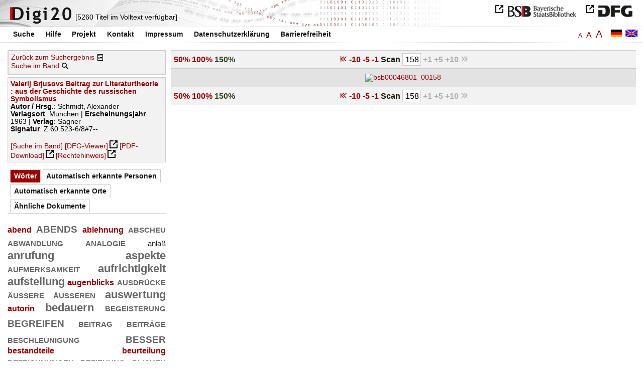

--- FILE ---
content_type: text/html
request_url: https://digi20.digitale-sammlungen.de/de/fs3/object/display/bsb00046801_00158.html?prox=true&subjectSWD=%7BLiteraturtheorie%7D&zoom=1.50&ngram=true&leftTab=vector&hl=scan&mode=simple&LOC_ent=%7BTiflis%7D%7BPetersburg%7D
body_size: 3491
content:
<?xml version="1.0" encoding="UTF-8"?>
<!DOCTYPE html PUBLIC "-//W3C//DTD XHTML 1.0 Transitional//EN" "http://www.w3.org/TR/xhtml1/DTD/xhtml1-transitional.dtd">
<html xmlns="http://www.w3.org/1999/xhtml"> 
  <head>  
    <title>Digi20  | Band  | Valerij Brjusovs Beitrag zur Literaturtheorie
          / Schmidt, Alexander </title>    
    <meta http-equiv="content-type" content="text/html; charset=utf-8" />
    <meta http-equiv="Content-Script-Type" content="text/javascript" />
    <meta http-equiv="Content-Style-Type" content="text/css" />
    <meta http-equiv="expires" content="0" />
    <meta name="robots" content="index, follow" />
    <meta name="date" content="2012-02-28" />
    <link rel="stylesheet" type="text/css" href="/layout/yaml/core/base.css" />
    <link rel="stylesheet" type="text/css" href="/layout/yaml/core/iehacks.css" />
    <link rel="stylesheet" type="text/css" href="/layout/css/screen/basemod_default.css" />
    <link rel="stylesheet" type="text/css" href="/layout/css/screen/content_default.css" />
    <link rel="stylesheet" type="text/css" href="/layout/js/ac1/styles.css" />
    <link rel="stylesheet" type="text/css" href="/serializer/css/screen/content.css" />
    <link rel="stylesheet" type="text/css" href="/layout/css/screen/fontSize3.css" />
    <link rel="icon" href="/serializer/favicon.ico" type="image/ico" />
    <link rel="search" href="/serializer/file/opensearch/digi20.xml" type="application/opensearchdescription+xml" title="Digi20" />
    <script type="text/javascript" src="/layout/js/jquery/jquery-1.7.1.min.js"> </script>
    <script type="text/javascript" src="/layout/js/ac1/jquery.autocomplete.js"> </script>
    <script type="text/javascript"> 
        var autoSuggestURL = "/async/autosuggest.json";
        var autoCompleteURL = "/async/autocomplete.json";
        var autoContextURL = "/async/autocontext/bsb00046801.json";
      </script>
    <script type="text/javascript" src="/serializer/js/jquery.app.js"> </script>
  </head>   
  <body>
    <div id="adjustable_content">
      <div id="wrap">
        <div id="header">
          <a href="http://www.dfg.de/index.jsp" id="logoDFG"> </a>
          <a href="http://www.bsb-muenchen.de/" id="logoBSB"> </a>
          <a id="logo" href="/de/fs3/start/static.html"> </a>
          <div class="indexInfo">
            <noscript>Diese Funktion benötigt JavaScript. Bitte aktivieren Sie JavaScript in Ihrem Browser.</noscript>
            <span id="numdocs" style="visibility:hidden;">/de/fs3/async/numdocs.html</span>
          </div>
        </div> 
        <div id="topnav">
          <ul> 
            <li>
              <a href="/de/fs3/search-simple/static.html">Suche</a>
              <ul class="subMenu">
                <li>
                  <a href="/de/fs3/search-advanced/static.html">Erweiterte Suche</a>
                </li>
                <li>
                  <a href="/de/fs3/search-classification/start.html">Fachgebiete</a>
                </li>
                <li>
                  <a href="/de/fs3/search-index-person_str/start.html">Autoren und Herausgeber</a>
                </li>
              </ul>
            </li> 
            <li>
              <a href="/de/fs3/help/static.html">Hilfe</a>
            </li> 
            <li>
              <a href="/de/fs3/about/static.html">Projekt</a>
            </li> 
            <li>
              <a href="/de/fs3/contact/static.html">Kontakt</a>
            </li> 
            <li>
              <a href="/de/fs3/imprint/static.html">Impressum</a>
            </li> 
            <li>
              <a href="/de/fs3/privacy/static.html">Datenschutzerklärung</a>
            </li> 
            <li>
              <a href="/de/fs3/accessibility/static.html">Barrierefreiheit</a>
            </li> 
          </ul>
          <a href="/en/fs3/object/display/bsb00046801_00158.html?prox=true&amp;subjectSWD=%7BLiteraturtheorie%7D&amp;zoom=1.50&amp;ngram=true&amp;leftTab=vector&amp;hl=scan&amp;mode=simple&amp;LOC_ent=%7BTiflis%7D%7BPetersburg%7D" class="changeLangEn"> </a>
          <a href="/de/fs3/object/display/bsb00046801_00158.html?prox=true&amp;subjectSWD=%7BLiteraturtheorie%7D&amp;zoom=1.50&amp;ngram=true&amp;leftTab=vector&amp;hl=scan&amp;mode=simple&amp;LOC_ent=%7BTiflis%7D%7BPetersburg%7D" class="changeLangDe"> </a>
          <div class="changeSize">
            <a href="/de/fs1/object/display/bsb00046801_00158.html?prox=true&amp;subjectSWD=%7BLiteraturtheorie%7D&amp;zoom=1.50&amp;ngram=true&amp;leftTab=vector&amp;hl=scan&amp;mode=simple&amp;LOC_ent=%7BTiflis%7D%7BPetersburg%7D" class="small">A</a>
            <a href="/de/fs2/object/display/bsb00046801_00158.html?prox=true&amp;subjectSWD=%7BLiteraturtheorie%7D&amp;zoom=1.50&amp;ngram=true&amp;leftTab=vector&amp;hl=scan&amp;mode=simple&amp;LOC_ent=%7BTiflis%7D%7BPetersburg%7D" class="large">A</a>
            <a href="/de/fs3/object/display/bsb00046801_00158.html?prox=true&amp;subjectSWD=%7BLiteraturtheorie%7D&amp;zoom=1.50&amp;ngram=true&amp;leftTab=vector&amp;hl=scan&amp;mode=simple&amp;LOC_ent=%7BTiflis%7D%7BPetersburg%7D" class="giant">A</a>
          </div>
        </div>     
        <div id="content"> 
          <div class="col1 sitebar-left">
            <div class="controlPanel">
              <div class="backToResult">
                <a href="/de/fs3/search/query.html?prox=true&amp;subjectSWD=%7BLiteraturtheorie%7D&amp;ngram=true&amp;leftTab=vector&amp;hl=scan&amp;mode=simple&amp;LOC_ent=%7BTiflis%7D%7BPetersburg%7D">Zurück zum Suchergebnis</a>
                <a class="backToResultIcon" href="/de/fs3/search/query.html?prox=true&amp;subjectSWD=%7BLiteraturtheorie%7D&amp;ngram=true&amp;leftTab=vector&amp;hl=scan&amp;mode=simple&amp;LOC_ent=%7BTiflis%7D%7BPetersburg%7D"> </a>
              </div>
              <div class="searchTome">
                <a href="/de/fs3/object/context/bsb00046801_00158.html?prox=true&amp;subjectSWD=%7BLiteraturtheorie%7D&amp;zoom=1.50&amp;ngram=true&amp;leftTab=vector&amp;hl=scan&amp;mode=simple&amp;LOC_ent=%7BTiflis%7D%7BPetersburg%7D">Suche im Band</a>
                <a class="searchTomeIcon" href="/de/fs3/object/context/bsb00046801_00158.html?prox=true&amp;subjectSWD=%7BLiteraturtheorie%7D&amp;zoom=1.50&amp;ngram=true&amp;leftTab=vector&amp;hl=scan&amp;mode=simple&amp;LOC_ent=%7BTiflis%7D%7BPetersburg%7D"> </a>
              </div>
            </div>  
            <div class="biblStrucPanel">
              <div>
                <div>
                  <a href="/de/fs3/object/display/bsb00046801_00158.html?prox=true&amp;subjectSWD=%7BLiteraturtheorie%7D&amp;zoom=1.50&amp;ngram=true&amp;leftTab=vector&amp;hl=scan&amp;mode=simple&amp;LOC_ent=%7BTiflis%7D%7BPetersburg%7D">
                    <b>Valerij Brjusovs Beitrag zur Literaturtheorie : aus der Geschichte des russischen Symbolismus</b>
                  </a>
                  <br />
                  <b>Autor / Hrsg.</b>:
          Schmidt, Alexander
                </div>
                <div>
                  <b>Verlagsort</b>: 
          München | 
                  <b>Erscheinungsjahr</b>: 
          1963 | 
                  <b>Verlag</b>: 
          Sagner
                  <br />
                  <b>Signatur</b>: 
          Z 60.523-6/8#7--
                </div>
              </div>
              <br />
              <a href="/de/fs3/object/context/bsb00046801_00158.html?prox=true&amp;subjectSWD=%7BLiteraturtheorie%7D&amp;zoom=1.50&amp;ngram=true&amp;hl=scan&amp;mode=simple&amp;LOC_ent=%7BTiflis%7D%7BPetersburg%7D" target="_self">[Suche im Band]</a>
              <a href="http://daten.digitale-sammlungen.de/~zend-bsb/metsexport/?zendid=bsb00046801" target="_blank">[DFG-Viewer]</a>
              <a href="https://download.digitale-sammlungen.de/BOOKS/pdf_download.pl?id=bsb00046801&amp;nr=00158" target="_blank">[PDF-Download]</a>
              <a href="http://rightsstatements.org/vocab/InC/1.0/" target="_blank">[Rechtehinweis]</a>
            </div>
            <div class="indexPanel">
              <ul class="navlist">
                <li class="current">
                  <a href="/de/fs3/object/display/bsb00046801_00158.html?prox=true&amp;subjectSWD=%7BLiteraturtheorie%7D&amp;zoom=1.50&amp;ngram=true&amp;hl=scan&amp;mode=simple&amp;LOC_ent=%7BTiflis%7D%7BPetersburg%7D&amp;leftTab=vector">Wörter</a>
                </li>
                <li class="tabs">
                  <a href="/de/fs3/object/display/bsb00046801_00158.html?prox=true&amp;subjectSWD=%7BLiteraturtheorie%7D&amp;zoom=1.50&amp;ngram=true&amp;hl=scan&amp;mode=simple&amp;LOC_ent=%7BTiflis%7D%7BPetersburg%7D&amp;leftTab=PER_ent">Automatisch erkannte Personen</a>
                </li>
                <li class="tabs">
                  <a href="/de/fs3/object/display/bsb00046801_00158.html?prox=true&amp;subjectSWD=%7BLiteraturtheorie%7D&amp;zoom=1.50&amp;ngram=true&amp;hl=scan&amp;mode=simple&amp;LOC_ent=%7BTiflis%7D%7BPetersburg%7D&amp;leftTab=LOC_ent">Automatisch erkannte Orte</a>
                </li>
                <li class="tabs">
                  <a href="/de/fs3/object/display/bsb00046801_00158.html?prox=true&amp;subjectSWD=%7BLiteraturtheorie%7D&amp;zoom=1.50&amp;ngram=true&amp;hl=scan&amp;mode=simple&amp;LOC_ent=%7BTiflis%7D%7BPetersburg%7D&amp;leftTab=mlt">Ähnliche Dokumente</a>
                </li>
              </ul>
              <div class="tabs-content">
                <div>
                  <noscript>Diese Funktion benötigt JavaScript. Bitte aktivieren Sie JavaScript in Ihrem Browser.</noscript>
                  <div id="vector" style="display:none;">/de/fs3/async/vector/bsb00046801.html?prox=true&amp;subjectSWD=%7BLiteraturtheorie%7D&amp;zoom=1.50&amp;ngram=true&amp;leftTab=vector&amp;hl=scan&amp;mode=simple&amp;LOC_ent=%7BTiflis%7D%7BPetersburg%7D</div>
                </div>
                <div style="display:none;">
                  <noscript>Diese Funktion benötigt JavaScript. Bitte aktivieren Sie JavaScript in Ihrem Browser.</noscript>
                  <div id="PER_ent" style="display:none;">/de/fs3/async/PER_ent/bsb00046801.html?prox=true&amp;subjectSWD=%7BLiteraturtheorie%7D&amp;zoom=1.50&amp;ngram=true&amp;leftTab=vector&amp;hl=scan&amp;mode=simple&amp;LOC_ent=%7BTiflis%7D%7BPetersburg%7D</div>
                </div>
                <div style="display:none;">
                  <noscript>Diese Funktion benötigt JavaScript. Bitte aktivieren Sie JavaScript in Ihrem Browser.</noscript>
                  <div id="LOC_ent" style="display:none;">/de/fs3/async/LOC_ent/bsb00046801.html?prox=true&amp;subjectSWD=%7BLiteraturtheorie%7D&amp;zoom=1.50&amp;ngram=true&amp;leftTab=vector&amp;hl=scan&amp;mode=simple&amp;LOC_ent=%7BTiflis%7D%7BPetersburg%7D</div>
                </div>
                <div style="display:none;">
                  <noscript>Diese Funktion benötigt JavaScript. Bitte aktivieren Sie JavaScript in Ihrem Browser.</noscript>
                  <div id="mlt" style="display:none;">/de/fs3/async/mlt/bsb00046801.html?prox=true&amp;subjectSWD=%7BLiteraturtheorie%7D&amp;zoom=1.50&amp;ngram=true&amp;leftTab=vector&amp;hl=scan&amp;mode=simple&amp;LOC_ent=%7BTiflis%7D%7BPetersburg%7D</div>
                </div>
              </div>
            </div>  
          </div> 
          <div class="main-right col3"> 
            <div class="controlFacsPanel"> 
              <div class="zoom">  
                <span>
                  <a href="/de/fs3/object/display/bsb00046801_00158.html?prox=true&amp;subjectSWD=%7BLiteraturtheorie%7D&amp;ngram=true&amp;leftTab=vector&amp;hl=scan&amp;mode=simple&amp;LOC_ent=%7BTiflis%7D%7BPetersburg%7D&amp;zoom=0.50">50%</a>
                </span>  
                <span>
                  <a href="/de/fs3/object/display/bsb00046801_00158.html?prox=true&amp;subjectSWD=%7BLiteraturtheorie%7D&amp;ngram=true&amp;leftTab=vector&amp;hl=scan&amp;mode=simple&amp;LOC_ent=%7BTiflis%7D%7BPetersburg%7D&amp;zoom=1.00">100%</a>
                </span>  
                <span>
                  <b>150%</b>
                </span> 
              </div> 
              <div class="browseFacsimile"> 
                <span>
                  <a class="first" href="/de/fs3/object/display/bsb00046801_00001.html?prox=true&amp;subjectSWD=%7BLiteraturtheorie%7D&amp;zoom=1.50&amp;ngram=true&amp;leftTab=vector&amp;hl=scan&amp;mode=simple&amp;LOC_ent=%7BTiflis%7D%7BPetersburg%7D">
               
          </a>
                </span> 
                <span>
                  <a href="/de/fs3/object/display/bsb00046801_00108.html?prox=true&amp;subjectSWD=%7BLiteraturtheorie%7D&amp;zoom=1.50&amp;ngram=true&amp;leftTab=vector&amp;hl=scan&amp;mode=simple&amp;LOC_ent=%7BTiflis%7D%7BPetersburg%7D" />
                </span> 
                <span>
                  <a href="/de/fs3/object/display/bsb00046801_00148.html?prox=true&amp;subjectSWD=%7BLiteraturtheorie%7D&amp;zoom=1.50&amp;ngram=true&amp;leftTab=vector&amp;hl=scan&amp;mode=simple&amp;LOC_ent=%7BTiflis%7D%7BPetersburg%7D">
		             -10
	           </a>
                </span> 
                <span>
                  <a href="/de/fs3/object/display/bsb00046801_00153.html?prox=true&amp;subjectSWD=%7BLiteraturtheorie%7D&amp;zoom=1.50&amp;ngram=true&amp;leftTab=vector&amp;hl=scan&amp;mode=simple&amp;LOC_ent=%7BTiflis%7D%7BPetersburg%7D">
		             -5
	           </a>
                </span> 
                <span>
                  <a href="/de/fs3/object/display/bsb00046801_00155.html?prox=true&amp;subjectSWD=%7BLiteraturtheorie%7D&amp;zoom=1.50&amp;ngram=true&amp;leftTab=vector&amp;hl=scan&amp;mode=simple&amp;LOC_ent=%7BTiflis%7D%7BPetersburg%7D" />
                </span> 
                <span>
                  <a href="/de/fs3/object/display/bsb00046801_00157.html?prox=true&amp;subjectSWD=%7BLiteraturtheorie%7D&amp;zoom=1.50&amp;ngram=true&amp;leftTab=vector&amp;hl=scan&amp;mode=simple&amp;LOC_ent=%7BTiflis%7D%7BPetersburg%7D">
		             -1
	           </a>
                </span>  
                <form name="goToPage" action="/de/fs3/object/goToPage/bsb00046801.html" method="get" accept-charset="utf-8" class="goToPage">  
                  <div class="row"> 
                    <span class="label">
						                              Scan
					                            </span> 
                    <span class="data"> 
                      <input type="text" name="pageNo" value="158" size="2" maxlength="5" /> 
                    </span> 
                  </div> 
                  <div class="row" style="display:none;visibility:hidden;"> 
                    <span class="data"> 
                      <input type="hidden" name="prox" value="true" /> 
                      <input type="hidden" name="subjectSWD" value="{Literaturtheorie}" /> 
                      <input type="hidden" name="zoom" value="1.50" /> 
                      <input type="hidden" name="ngram" value="true" /> 
                      <input type="hidden" name="leftTab" value="vector" /> 
                      <input type="hidden" name="hl" value="scan" /> 
                      <input type="hidden" name="LOC_ent" value="{Tiflis}{Petersburg}" /> 
                      <input type="hidden" name="mode" value="simple" /> 
                    </span> 
                  </div> 
                </form>  
                <span class="forward1">
		             +1
	           </span> 
                <span class="forward3" /> 
                <span class="forward5">
		             +5
	           </span> 
                <span class="forward10">
		             +10
	           </span> 
                <span class="forward50" /> 
                <span class="last">
		              
	           </span> 
              </div> 
            </div>  
            <div class="facsimile" id="facsimile"> 
              <span> 
                <a>
                  <img src="/object/bsb00046801_00158.svg?zoom=1.50" alt="bsb00046801_00158" />
                </a> 
              </span> 
            </div>  
            <div class="controlFacsPanel"> 
              <div class="zoom">  
                <span>
                  <a href="/de/fs3/object/display/bsb00046801_00158.html?prox=true&amp;subjectSWD=%7BLiteraturtheorie%7D&amp;ngram=true&amp;leftTab=vector&amp;hl=scan&amp;mode=simple&amp;LOC_ent=%7BTiflis%7D%7BPetersburg%7D&amp;zoom=0.50">50%</a>
                </span>  
                <span>
                  <a href="/de/fs3/object/display/bsb00046801_00158.html?prox=true&amp;subjectSWD=%7BLiteraturtheorie%7D&amp;ngram=true&amp;leftTab=vector&amp;hl=scan&amp;mode=simple&amp;LOC_ent=%7BTiflis%7D%7BPetersburg%7D&amp;zoom=1.00">100%</a>
                </span>  
                <span>
                  <b>150%</b>
                </span> 
              </div> 
              <div class="browseFacsimile"> 
                <span>
                  <a class="first" href="/de/fs3/object/display/bsb00046801_00001.html?prox=true&amp;subjectSWD=%7BLiteraturtheorie%7D&amp;zoom=1.50&amp;ngram=true&amp;leftTab=vector&amp;hl=scan&amp;mode=simple&amp;LOC_ent=%7BTiflis%7D%7BPetersburg%7D">
               
          </a>
                </span> 
                <span>
                  <a href="/de/fs3/object/display/bsb00046801_00108.html?prox=true&amp;subjectSWD=%7BLiteraturtheorie%7D&amp;zoom=1.50&amp;ngram=true&amp;leftTab=vector&amp;hl=scan&amp;mode=simple&amp;LOC_ent=%7BTiflis%7D%7BPetersburg%7D" />
                </span> 
                <span>
                  <a href="/de/fs3/object/display/bsb00046801_00148.html?prox=true&amp;subjectSWD=%7BLiteraturtheorie%7D&amp;zoom=1.50&amp;ngram=true&amp;leftTab=vector&amp;hl=scan&amp;mode=simple&amp;LOC_ent=%7BTiflis%7D%7BPetersburg%7D">
		             -10
	           </a>
                </span> 
                <span>
                  <a href="/de/fs3/object/display/bsb00046801_00153.html?prox=true&amp;subjectSWD=%7BLiteraturtheorie%7D&amp;zoom=1.50&amp;ngram=true&amp;leftTab=vector&amp;hl=scan&amp;mode=simple&amp;LOC_ent=%7BTiflis%7D%7BPetersburg%7D">
		             -5
	           </a>
                </span> 
                <span>
                  <a href="/de/fs3/object/display/bsb00046801_00155.html?prox=true&amp;subjectSWD=%7BLiteraturtheorie%7D&amp;zoom=1.50&amp;ngram=true&amp;leftTab=vector&amp;hl=scan&amp;mode=simple&amp;LOC_ent=%7BTiflis%7D%7BPetersburg%7D" />
                </span> 
                <span>
                  <a href="/de/fs3/object/display/bsb00046801_00157.html?prox=true&amp;subjectSWD=%7BLiteraturtheorie%7D&amp;zoom=1.50&amp;ngram=true&amp;leftTab=vector&amp;hl=scan&amp;mode=simple&amp;LOC_ent=%7BTiflis%7D%7BPetersburg%7D">
		             -1
	           </a>
                </span>  
                <form name="goToPage" action="/de/fs3/object/goToPage/bsb00046801.html" method="get" accept-charset="utf-8" class="goToPage">  
                  <div class="row"> 
                    <span class="label">
						                              Scan
					                            </span> 
                    <span class="data"> 
                      <input type="text" name="pageNo" value="158" size="2" maxlength="5" /> 
                    </span> 
                  </div> 
                  <div class="row" style="display:none;visibility:hidden;"> 
                    <span class="data"> 
                      <input type="hidden" name="prox" value="true" /> 
                      <input type="hidden" name="subjectSWD" value="{Literaturtheorie}" /> 
                      <input type="hidden" name="zoom" value="1.50" /> 
                      <input type="hidden" name="ngram" value="true" /> 
                      <input type="hidden" name="leftTab" value="vector" /> 
                      <input type="hidden" name="hl" value="scan" /> 
                      <input type="hidden" name="LOC_ent" value="{Tiflis}{Petersburg}" /> 
                      <input type="hidden" name="mode" value="simple" /> 
                    </span> 
                  </div> 
                </form>  
                <span class="forward1">
		             +1
	           </span> 
                <span class="forward3" /> 
                <span class="forward5">
		             +5
	           </span> 
                <span class="forward10">
		             +10
	           </span> 
                <span class="forward50" /> 
                <span class="last">
		              
	           </span> 
              </div> 
            </div> 
          </div> 
        </div>  
        <div class="push"> </div>
      </div>
      <div id="footer">
        <div class="page_margins">
          <div class="page">
            <strong>Note:</strong>
              This site is powered by
              
            <a href="http://cocoon.apache.org/2.2/" title="Apache Cocoon 2.2" target="_blank">Apache Cocoon 2.2</a>
              &amp;
              
            <a href="http://lucene.apache.org/solr/" title="Apache Solr" target="_blank">Apache Solr</a>
              &amp;
              
            <a href="http://www.tei-c.org/index.xml" title="TEI:P5" target="_blank">TEI:P5</a>.
            <br />
            <script type="text/javascript">
    $(document).ready(function () {
        $('a[href]').filter(function () {
            return /^https?:\/\//.test($(this).attr('href'));
        }).attr('target', '_blank');
    });
</script>
          </div>
        </div>
      </div>
    </div>
  </body>  
</html>

--- FILE ---
content_type: text/html
request_url: https://digi20.digitale-sammlungen.de/de/fs3/async/mlt/bsb00046801.html?prox=true&subjectSWD=%7BLiteraturtheorie%7D&zoom=1.50&ngram=true&leftTab=vector&hl=scan&mode=simple&LOC_ent=%7BTiflis%7D%7BPetersburg%7D
body_size: 1991
content:
<?xml version="1.0" encoding="UTF-8"?>
<!DOCTYPE ul PUBLIC "-//W3C//DTD XHTML 1.0 Transitional//EN" "http://www.w3.org/TR/xhtml1/DTD/xhtml1-transitional.dtd">
<ul> 
  <li>
    <a href="/de/fs3/object/display/bsb00055891_00001.html?prox=true&amp;subjectSWD=%7BLiteraturtheorie%7D&amp;zoom=1.50&amp;ngram=true&amp;leftTab=vector&amp;hl=scan&amp;mode=simple&amp;LOC_ent=%7BTiflis%7D%7BPetersburg%7D" target="_self" class="resultItem">
      <b>Russische Literatur des 20. Jahrhunderts : Beiträge zu Aldanov, Annenskij, Brjusov, Gumilev, Morsen, Muratov, Nabokov, Osorgin</b>
    </a>
    <br />Setchkarev, Vsevolod - 287 Seiten -
      
      [Relevanz: 0.96]
      
      
  </li> 
  <li>
    <a href="/de/fs3/object/display/bsb00046711_00001.html?prox=true&amp;subjectSWD=%7BLiteraturtheorie%7D&amp;zoom=1.50&amp;ngram=true&amp;leftTab=vector&amp;hl=scan&amp;mode=simple&amp;LOC_ent=%7BTiflis%7D%7BPetersburg%7D" target="_self" class="resultItem">
      <b>Die Anfänge der Literaturtheorie bei den Serben</b>
    </a>
    <br />Kadach, Dorothea - 188 Seiten -
      
      [Relevanz: 0.87]
      
      
  </li> 
  <li>
    <a href="/de/fs3/object/display/bsb00046798_00001.html?prox=true&amp;subjectSWD=%7BLiteraturtheorie%7D&amp;zoom=1.50&amp;ngram=true&amp;leftTab=vector&amp;hl=scan&amp;mode=simple&amp;LOC_ent=%7BTiflis%7D%7BPetersburg%7D" target="_self" class="resultItem">
      <b>Marianne Werefkin und der russische Symbolismus : Studien zur Ästhetik und Kunsttheorie</b>
    </a>
    <br />Hahl-Koch, Jelena - 125 Seiten -
      
      [Relevanz: 0.8]
      
      
  </li> 
  <li>
    <a href="/de/fs3/object/display/bsb00041020_00001.html?prox=true&amp;subjectSWD=%7BLiteraturtheorie%7D&amp;zoom=1.50&amp;ngram=true&amp;leftTab=vector&amp;hl=scan&amp;mode=simple&amp;LOC_ent=%7BTiflis%7D%7BPetersburg%7D" target="_self" class="resultItem">
      <b>Von Sklovskij zu de Man : zur Aktualität formalistischer Literaturtheorie</b>
    </a>
    <br />Speck, Stefan - 133 Seiten -
      
      [Relevanz: 0.78]
      
      
  </li> 
  <li>
    <a href="/de/fs3/object/display/bsb00046927_00001.html?prox=true&amp;subjectSWD=%7BLiteraturtheorie%7D&amp;zoom=1.50&amp;ngram=true&amp;leftTab=vector&amp;hl=scan&amp;mode=simple&amp;LOC_ent=%7BTiflis%7D%7BPetersburg%7D" target="_self" class="resultItem">
      <b>Nomina abstracta im Russischen des 16. Jahrhunderts : ein Beitrag zur Geschichte der Abstraktasuffixe im Slavischen</b>
    </a>
    <br />Auerbach, Inge - 373 Seiten -
      
      [Relevanz: 0.46]
      
      
  </li> 
  <li>
    <a href="/de/fs3/object/display/bsb00040007_00001.html?prox=true&amp;subjectSWD=%7BLiteraturtheorie%7D&amp;zoom=1.50&amp;ngram=true&amp;leftTab=vector&amp;hl=scan&amp;mode=simple&amp;LOC_ent=%7BTiflis%7D%7BPetersburg%7D" target="_self" class="resultItem">
      <b>Frömmigkeit und Symbolspiel : ein pastoralpsychologischer Beitrag zu einer evangelischen Frömmigkeitstheorie</b>
    </a>
    <br />Bobert-Stützel, Sabine - 424 Seiten -
      
      [Relevanz: 0.44]
      
      
  </li> 
  <li>
    <a href="/de/fs3/object/display/bsb00079085_00001.html?prox=true&amp;subjectSWD=%7BLiteraturtheorie%7D&amp;zoom=1.50&amp;ngram=true&amp;leftTab=vector&amp;hl=scan&amp;mode=simple&amp;LOC_ent=%7BTiflis%7D%7BPetersburg%7D" target="_self" class="resultItem">
      <b>Soliloquium : Theorie und Geschichte des Selbstgesprächs in der europäischen Literatur</b>
    </a>
    <br />Butzer, Günter - 506 Seiten -
      
      [Relevanz: 0.42]
      
      
  </li> 
  <li>
    <a href="/de/fs3/object/display/bsb00055309_00001.html?prox=true&amp;subjectSWD=%7BLiteraturtheorie%7D&amp;zoom=1.50&amp;ngram=true&amp;leftTab=vector&amp;hl=scan&amp;mode=simple&amp;LOC_ent=%7BTiflis%7D%7BPetersburg%7D" target="_self" class="resultItem">
      <b>Die Klangmalerei bei Harsdörffer : ein Beitrag zur Geschichte der Literatur, Poetik und Sprachgeschichte der Barockzeit</b>
    </a>
    <br />Kayser, Wolfgang; Brandl, Alois - 295 Seiten -
      
      [Relevanz: 0.41]
      
      
  </li> 
  <li>
    <a href="/de/fs3/object/display/bsb00040942_00001.html?prox=true&amp;subjectSWD=%7BLiteraturtheorie%7D&amp;zoom=1.50&amp;ngram=true&amp;leftTab=vector&amp;hl=scan&amp;mode=simple&amp;LOC_ent=%7BTiflis%7D%7BPetersburg%7D" target="_self" class="resultItem">
      <b>Technik und Literatur im Zeitalter der Avantgarden : ein Beitrag zur Geschichte des Imaginären</b>
    </a>
    <br />Wagner, Birgit - 282 Seiten -
      
      [Relevanz: 0.4]
      
      
  </li> 
  <li>
    <a href="/de/fs3/object/display/bsb00041885_00001.html?prox=true&amp;subjectSWD=%7BLiteraturtheorie%7D&amp;zoom=1.50&amp;ngram=true&amp;leftTab=vector&amp;hl=scan&amp;mode=simple&amp;LOC_ent=%7BTiflis%7D%7BPetersburg%7D" target="_self" class="resultItem">
      <b>Symbolismus und symbolische Logik : die Idee der Ars Combinatoria in der Entwicklung der modernen Dichtung</b>
    </a>
    <br />Neubauer, John - 238 Seiten -
      
      [Relevanz: 0.39]
      
      
  </li> 
  <li>
    <a href="/de/fs3/object/display/bsb00048251_00001.html?prox=true&amp;subjectSWD=%7BLiteraturtheorie%7D&amp;zoom=1.50&amp;ngram=true&amp;leftTab=vector&amp;hl=scan&amp;mode=simple&amp;LOC_ent=%7BTiflis%7D%7BPetersburg%7D" target="_self" class="resultItem">
      <b>Denkmalsturz : zur Konfliktgeschichte politischer Symbolik</b>
    </a>
    <br />Speitkamp, Winfried - 158 Seiten -
      
      [Relevanz: 0.38]
      
      
  </li> 
  <li>
    <a href="/de/fs3/object/display/bsb00046879_00001.html?prox=true&amp;subjectSWD=%7BLiteraturtheorie%7D&amp;zoom=1.50&amp;ngram=true&amp;leftTab=vector&amp;hl=scan&amp;mode=simple&amp;LOC_ent=%7BTiflis%7D%7BPetersburg%7D" target="_self" class="resultItem">
      <b>Das russische Altgläubigentum : Geschichte, Darstellung in der Literatur</b>
    </a>
    <br />Pleyer, Viktoria - 194 Seiten -
      
      [Relevanz: 0.36]
      
      
  </li> 
  <li>
    <a href="/de/fs3/object/display/bsb00042925_00001.html?prox=true&amp;subjectSWD=%7BLiteraturtheorie%7D&amp;zoom=1.50&amp;ngram=true&amp;leftTab=vector&amp;hl=scan&amp;mode=simple&amp;LOC_ent=%7BTiflis%7D%7BPetersburg%7D" target="_self" class="resultItem">
      <b>Tschechoslowakischer Strukturalismus : Theorie und Geschichte</b>
    </a>
    <br />Chvatik, Kvetoslav - 282 Seiten -
      
      [Relevanz: 0.35]
      
      
  </li> 
  <li>
    <a href="/de/fs3/object/display/bsb00051983_00001.html?prox=true&amp;subjectSWD=%7BLiteraturtheorie%7D&amp;zoom=1.50&amp;ngram=true&amp;leftTab=vector&amp;hl=scan&amp;mode=simple&amp;LOC_ent=%7BTiflis%7D%7BPetersburg%7D" target="_self" class="resultItem">
      <b>Symbolismus im Spannungsfeld zwischen ästhetischer und eschatologischer Existenz : motivische Semantik im lyrischen Werk von Otokar Brezina</b>
    </a>
    <br />Vojvodik, Josef - 359 Seiten -
      
      [Relevanz: 0.34]
      
      
  </li> 
  <li>
    <a href="/de/fs3/object/display/bsb00064564_00001.html?prox=true&amp;subjectSWD=%7BLiteraturtheorie%7D&amp;zoom=1.50&amp;ngram=true&amp;leftTab=vector&amp;hl=scan&amp;mode=simple&amp;LOC_ent=%7BTiflis%7D%7BPetersburg%7D" target="_self" class="resultItem">
      <b>Die Legitimität der Fiktion : ein Beitrag zur Geschichte der literarischen Kommunikation</b>
    </a>
    <br />Assmann, Aleida - 197 Seiten -
      
      [Relevanz: 0.34]
      
      
  </li> 
  <li>
    <a href="/de/fs3/object/display/bsb00048462_00001.html?prox=true&amp;subjectSWD=%7BLiteraturtheorie%7D&amp;zoom=1.50&amp;ngram=true&amp;leftTab=vector&amp;hl=scan&amp;mode=simple&amp;LOC_ent=%7BTiflis%7D%7BPetersburg%7D" target="_self" class="resultItem">
      <b>Arbeiter zwischen Weltwirtschaftskrise und Nationalsozialismus : ein Beitrag zur Sozialgeschichte der Jahre 1928 bis 1936</b>
    </a>
    <br />Zollitsch, Wolfgang - 319 Seiten -
      
      [Relevanz: 0.33]
      
      
  </li> 
  <li>
    <a href="/de/fs3/object/display/bsb00050444_00001.html?prox=true&amp;subjectSWD=%7BLiteraturtheorie%7D&amp;zoom=1.50&amp;ngram=true&amp;leftTab=vector&amp;hl=scan&amp;mode=simple&amp;LOC_ent=%7BTiflis%7D%7BPetersburg%7D" target="_self" class="resultItem">
      <b>Andrej Belyjs ästhetische Theorie des schöpferischen Bewußtseins : Symbolisierung und Krise der Kultur um die Jahrhundertwende</b>
    </a>
    <br />Deppermann, Maria - 265 Seiten -
      
      [Relevanz: 0.33]
      
      
  </li> 
  <li>
    <a href="/de/fs3/object/display/bsb00046872_00001.html?prox=true&amp;subjectSWD=%7BLiteraturtheorie%7D&amp;zoom=1.50&amp;ngram=true&amp;leftTab=vector&amp;hl=scan&amp;mode=simple&amp;LOC_ent=%7BTiflis%7D%7BPetersburg%7D" target="_self" class="resultItem">
      <b>Die Theorie vom Typischen in der Literatur : ihre Ausprägung in der russischen Literaturkritik und in der sowjetischen Literaturwissenschaft</b>
    </a>
    <br />Küppers, Bernhard - 360 Seiten -
      
      [Relevanz: 0.32]
      
      
  </li> 
  <li>
    <a href="/de/fs3/object/display/bsb00046567_00001.html?prox=true&amp;subjectSWD=%7BLiteraturtheorie%7D&amp;zoom=1.50&amp;ngram=true&amp;leftTab=vector&amp;hl=scan&amp;mode=simple&amp;LOC_ent=%7BTiflis%7D%7BPetersburg%7D" target="_self" class="resultItem">
      <b>Christus in der russischen Literatur : ein Gang durch die Literaturgeschichte von ihren Anfängen bis zum Ende des 20. Jahrhunderts</b>
    </a>
    <br />Kasack, Wolfgang - 294 Seiten -
      
      [Relevanz: 0.32]
      
      
  </li> 
  <li>
    <a href="/de/fs3/object/display/bsb00078775_00001.html?prox=true&amp;subjectSWD=%7BLiteraturtheorie%7D&amp;zoom=1.50&amp;ngram=true&amp;leftTab=vector&amp;hl=scan&amp;mode=simple&amp;LOC_ent=%7BTiflis%7D%7BPetersburg%7D" target="_self" class="resultItem">
      <b>Melancholie und Tragödie</b>
    </a>
    <br />Nüsse, Bettina - 300 Seiten -
      
      [Relevanz: 0.31]
      
      
    <br />
    <i>Reihe</i>:
        Genealogische Kulturtheorie [...]
        ; 1
  </li> 
</ul>

--- FILE ---
content_type: text/html
request_url: https://digi20.digitale-sammlungen.de/de/fs3/async/vector/bsb00046801.html?prox=true&subjectSWD=%7BLiteraturtheorie%7D&zoom=1.50&ngram=true&leftTab=vector&hl=scan&mode=simple&LOC_ent=%7BTiflis%7D%7BPetersburg%7D
body_size: 2911
content:
<?xml version="1.0" encoding="UTF-8"?>
<!DOCTYPE div PUBLIC "-//W3C//DTD XHTML 1.0 Transitional//EN" "http://www.w3.org/TR/xhtml1/DTD/xhtml1-transitional.dtd">
<div class="cloudContent">
  <a href="/de/fs3/object/context/bsb00046801_00001.html?prox=true&amp;subjectSWD=%7BLiteraturtheorie%7D&amp;zoom=1.50&amp;ngram=true&amp;leftTab=vector&amp;hl=scan&amp;mode=simple&amp;LOC_ent=%7BTiflis%7D%7BPetersburg%7D&amp;context=abend" class="tc4">abend</a>
  <a href="/de/fs3/object/context/bsb00046801_00001.html?prox=true&amp;subjectSWD=%7BLiteraturtheorie%7D&amp;zoom=1.50&amp;ngram=true&amp;leftTab=vector&amp;hl=scan&amp;mode=simple&amp;LOC_ent=%7BTiflis%7D%7BPetersburg%7D&amp;context=abends" class="tc9">abends</a>
  <a href="/de/fs3/object/context/bsb00046801_00001.html?prox=true&amp;subjectSWD=%7BLiteraturtheorie%7D&amp;zoom=1.50&amp;ngram=true&amp;leftTab=vector&amp;hl=scan&amp;mode=simple&amp;LOC_ent=%7BTiflis%7D%7BPetersburg%7D&amp;context=ablehnung" class="tc4">ablehnung</a>
  <a href="/de/fs3/object/context/bsb00046801_00001.html?prox=true&amp;subjectSWD=%7BLiteraturtheorie%7D&amp;zoom=1.50&amp;ngram=true&amp;leftTab=vector&amp;hl=scan&amp;mode=simple&amp;LOC_ent=%7BTiflis%7D%7BPetersburg%7D&amp;context=abscheu" class="tc5">abscheu</a>
  <a href="/de/fs3/object/context/bsb00046801_00001.html?prox=true&amp;subjectSWD=%7BLiteraturtheorie%7D&amp;zoom=1.50&amp;ngram=true&amp;leftTab=vector&amp;hl=scan&amp;mode=simple&amp;LOC_ent=%7BTiflis%7D%7BPetersburg%7D&amp;context=abwandlung" class="tc5">abwandlung</a>
  <a href="/de/fs3/object/context/bsb00046801_00001.html?prox=true&amp;subjectSWD=%7BLiteraturtheorie%7D&amp;zoom=1.50&amp;ngram=true&amp;leftTab=vector&amp;hl=scan&amp;mode=simple&amp;LOC_ent=%7BTiflis%7D%7BPetersburg%7D&amp;context=analogie" class="tc7">analogie</a>
  <a href="/de/fs3/object/context/bsb00046801_00001.html?prox=true&amp;subjectSWD=%7BLiteraturtheorie%7D&amp;zoom=1.50&amp;ngram=true&amp;leftTab=vector&amp;hl=scan&amp;mode=simple&amp;LOC_ent=%7BTiflis%7D%7BPetersburg%7D&amp;context=anla%C3%9F" class="tc3">anlaß</a>
  <a href="/de/fs3/object/context/bsb00046801_00001.html?prox=true&amp;subjectSWD=%7BLiteraturtheorie%7D&amp;zoom=1.50&amp;ngram=true&amp;leftTab=vector&amp;hl=scan&amp;mode=simple&amp;LOC_ent=%7BTiflis%7D%7BPetersburg%7D&amp;context=anrufung" class="tc8">anrufung</a>
  <a href="/de/fs3/object/context/bsb00046801_00001.html?prox=true&amp;subjectSWD=%7BLiteraturtheorie%7D&amp;zoom=1.50&amp;ngram=true&amp;leftTab=vector&amp;hl=scan&amp;mode=simple&amp;LOC_ent=%7BTiflis%7D%7BPetersburg%7D&amp;context=aspekte" class="tc8">aspekte</a>
  <a href="/de/fs3/object/context/bsb00046801_00001.html?prox=true&amp;subjectSWD=%7BLiteraturtheorie%7D&amp;zoom=1.50&amp;ngram=true&amp;leftTab=vector&amp;hl=scan&amp;mode=simple&amp;LOC_ent=%7BTiflis%7D%7BPetersburg%7D&amp;context=aufmerksamkeit" class="tc7">aufmerksamkeit</a>
  <a href="/de/fs3/object/context/bsb00046801_00001.html?prox=true&amp;subjectSWD=%7BLiteraturtheorie%7D&amp;zoom=1.50&amp;ngram=true&amp;leftTab=vector&amp;hl=scan&amp;mode=simple&amp;LOC_ent=%7BTiflis%7D%7BPetersburg%7D&amp;context=aufrichtigkeit" class="tc8">aufrichtigkeit</a>
  <a href="/de/fs3/object/context/bsb00046801_00001.html?prox=true&amp;subjectSWD=%7BLiteraturtheorie%7D&amp;zoom=1.50&amp;ngram=true&amp;leftTab=vector&amp;hl=scan&amp;mode=simple&amp;LOC_ent=%7BTiflis%7D%7BPetersburg%7D&amp;context=aufstellung" class="tc8">aufstellung</a>
  <a href="/de/fs3/object/context/bsb00046801_00001.html?prox=true&amp;subjectSWD=%7BLiteraturtheorie%7D&amp;zoom=1.50&amp;ngram=true&amp;leftTab=vector&amp;hl=scan&amp;mode=simple&amp;LOC_ent=%7BTiflis%7D%7BPetersburg%7D&amp;context=augenblicks" class="tc4">augenblicks</a>
  <a href="/de/fs3/object/context/bsb00046801_00001.html?prox=true&amp;subjectSWD=%7BLiteraturtheorie%7D&amp;zoom=1.50&amp;ngram=true&amp;leftTab=vector&amp;hl=scan&amp;mode=simple&amp;LOC_ent=%7BTiflis%7D%7BPetersburg%7D&amp;context=ausdr%C3%BCcke" class="tc5">ausdrücke</a>
  <a href="/de/fs3/object/context/bsb00046801_00001.html?prox=true&amp;subjectSWD=%7BLiteraturtheorie%7D&amp;zoom=1.50&amp;ngram=true&amp;leftTab=vector&amp;hl=scan&amp;mode=simple&amp;LOC_ent=%7BTiflis%7D%7BPetersburg%7D&amp;context=%C3%A4u%C3%9Fere" class="tc5">äußere</a>
  <a href="/de/fs3/object/context/bsb00046801_00001.html?prox=true&amp;subjectSWD=%7BLiteraturtheorie%7D&amp;zoom=1.50&amp;ngram=true&amp;leftTab=vector&amp;hl=scan&amp;mode=simple&amp;LOC_ent=%7BTiflis%7D%7BPetersburg%7D&amp;context=%C3%A4u%C3%9Feren" class="tc5">äußeren</a>
  <a href="/de/fs3/object/context/bsb00046801_00001.html?prox=true&amp;subjectSWD=%7BLiteraturtheorie%7D&amp;zoom=1.50&amp;ngram=true&amp;leftTab=vector&amp;hl=scan&amp;mode=simple&amp;LOC_ent=%7BTiflis%7D%7BPetersburg%7D&amp;context=auswertung" class="tc8">auswertung</a>
  <a href="/de/fs3/object/context/bsb00046801_00001.html?prox=true&amp;subjectSWD=%7BLiteraturtheorie%7D&amp;zoom=1.50&amp;ngram=true&amp;leftTab=vector&amp;hl=scan&amp;mode=simple&amp;LOC_ent=%7BTiflis%7D%7BPetersburg%7D&amp;context=autorin" class="tc4">autorin</a>
  <a href="/de/fs3/object/context/bsb00046801_00001.html?prox=true&amp;subjectSWD=%7BLiteraturtheorie%7D&amp;zoom=1.50&amp;ngram=true&amp;leftTab=vector&amp;hl=scan&amp;mode=simple&amp;LOC_ent=%7BTiflis%7D%7BPetersburg%7D&amp;context=bedauern" class="tc6">bedauern</a>
  <a href="/de/fs3/object/context/bsb00046801_00001.html?prox=true&amp;subjectSWD=%7BLiteraturtheorie%7D&amp;zoom=1.50&amp;ngram=true&amp;leftTab=vector&amp;hl=scan&amp;mode=simple&amp;LOC_ent=%7BTiflis%7D%7BPetersburg%7D&amp;context=begeisterung" class="tc5">begeisterung</a>
  <a href="/de/fs3/object/context/bsb00046801_00001.html?prox=true&amp;subjectSWD=%7BLiteraturtheorie%7D&amp;zoom=1.50&amp;ngram=true&amp;leftTab=vector&amp;hl=scan&amp;mode=simple&amp;LOC_ent=%7BTiflis%7D%7BPetersburg%7D&amp;context=begreifen" class="tc9">begreifen</a>
  <a href="/de/fs3/object/context/bsb00046801_00001.html?prox=true&amp;subjectSWD=%7BLiteraturtheorie%7D&amp;zoom=1.50&amp;ngram=true&amp;leftTab=vector&amp;hl=scan&amp;mode=simple&amp;LOC_ent=%7BTiflis%7D%7BPetersburg%7D&amp;context=beitrag" class="tc5">beitrag</a>
  <a href="/de/fs3/object/context/bsb00046801_00001.html?prox=true&amp;subjectSWD=%7BLiteraturtheorie%7D&amp;zoom=1.50&amp;ngram=true&amp;leftTab=vector&amp;hl=scan&amp;mode=simple&amp;LOC_ent=%7BTiflis%7D%7BPetersburg%7D&amp;context=beitr%C3%A4ge" class="tc5">beiträge</a>
  <a href="/de/fs3/object/context/bsb00046801_00001.html?prox=true&amp;subjectSWD=%7BLiteraturtheorie%7D&amp;zoom=1.50&amp;ngram=true&amp;leftTab=vector&amp;hl=scan&amp;mode=simple&amp;LOC_ent=%7BTiflis%7D%7BPetersburg%7D&amp;context=beschleunigung" class="tc5">beschleunigung</a>
  <a href="/de/fs3/object/context/bsb00046801_00001.html?prox=true&amp;subjectSWD=%7BLiteraturtheorie%7D&amp;zoom=1.50&amp;ngram=true&amp;leftTab=vector&amp;hl=scan&amp;mode=simple&amp;LOC_ent=%7BTiflis%7D%7BPetersburg%7D&amp;context=besser" class="tc9">besser</a>
  <a href="/de/fs3/object/context/bsb00046801_00001.html?prox=true&amp;subjectSWD=%7BLiteraturtheorie%7D&amp;zoom=1.50&amp;ngram=true&amp;leftTab=vector&amp;hl=scan&amp;mode=simple&amp;LOC_ent=%7BTiflis%7D%7BPetersburg%7D&amp;context=bestandteile" class="tc4">bestandteile</a>
  <a href="/de/fs3/object/context/bsb00046801_00001.html?prox=true&amp;subjectSWD=%7BLiteraturtheorie%7D&amp;zoom=1.50&amp;ngram=true&amp;leftTab=vector&amp;hl=scan&amp;mode=simple&amp;LOC_ent=%7BTiflis%7D%7BPetersburg%7D&amp;context=beurteilung" class="tc4">beurteilung</a>
  <a href="/de/fs3/object/context/bsb00046801_00001.html?prox=true&amp;subjectSWD=%7BLiteraturtheorie%7D&amp;zoom=1.50&amp;ngram=true&amp;leftTab=vector&amp;hl=scan&amp;mode=simple&amp;LOC_ent=%7BTiflis%7D%7BPetersburg%7D&amp;context=bezeichnungen" class="tc5">bezeichnungen</a>
  <a href="/de/fs3/object/context/bsb00046801_00001.html?prox=true&amp;subjectSWD=%7BLiteraturtheorie%7D&amp;zoom=1.50&amp;ngram=true&amp;leftTab=vector&amp;hl=scan&amp;mode=simple&amp;LOC_ent=%7BTiflis%7D%7BPetersburg%7D&amp;context=beziehung" class="tc5">beziehung</a>
  <a href="/de/fs3/object/context/bsb00046801_00001.html?prox=true&amp;subjectSWD=%7BLiteraturtheorie%7D&amp;zoom=1.50&amp;ngram=true&amp;leftTab=vector&amp;hl=scan&amp;mode=simple&amp;LOC_ent=%7BTiflis%7D%7BPetersburg%7D&amp;context=blicken" class="tc5">blicken</a>
  <a href="/de/fs3/object/context/bsb00046801_00001.html?prox=true&amp;subjectSWD=%7BLiteraturtheorie%7D&amp;zoom=1.50&amp;ngram=true&amp;leftTab=vector&amp;hl=scan&amp;mode=simple&amp;LOC_ent=%7BTiflis%7D%7BPetersburg%7D&amp;context=blickwinkel" class="tc7">blickwinkel</a>
  <a href="/de/fs3/object/context/bsb00046801_00001.html?prox=true&amp;subjectSWD=%7BLiteraturtheorie%7D&amp;zoom=1.50&amp;ngram=true&amp;leftTab=vector&amp;hl=scan&amp;mode=simple&amp;LOC_ent=%7BTiflis%7D%7BPetersburg%7D&amp;context=blume" class="tc3">blume</a>
  <a href="/de/fs3/object/context/bsb00046801_00001.html?prox=true&amp;subjectSWD=%7BLiteraturtheorie%7D&amp;zoom=1.50&amp;ngram=true&amp;leftTab=vector&amp;hl=scan&amp;mode=simple&amp;LOC_ent=%7BTiflis%7D%7BPetersburg%7D&amp;context=bl%C3%BCtezeit" class="tc8">blütezeit</a>
  <a href="/de/fs3/object/context/bsb00046801_00001.html?prox=true&amp;subjectSWD=%7BLiteraturtheorie%7D&amp;zoom=1.50&amp;ngram=true&amp;leftTab=vector&amp;hl=scan&amp;mode=simple&amp;LOC_ent=%7BTiflis%7D%7BPetersburg%7D&amp;context=b%C3%B6se" class="tc5">böse</a>
  <a href="/de/fs3/object/context/bsb00046801_00001.html?prox=true&amp;subjectSWD=%7BLiteraturtheorie%7D&amp;zoom=1.50&amp;ngram=true&amp;leftTab=vector&amp;hl=scan&amp;mode=simple&amp;LOC_ent=%7BTiflis%7D%7BPetersburg%7D&amp;context=b%C3%BCcher" class="tc5">bücher</a>
  <a href="/de/fs3/object/context/bsb00046801_00001.html?prox=true&amp;subjectSWD=%7BLiteraturtheorie%7D&amp;zoom=1.50&amp;ngram=true&amp;leftTab=vector&amp;hl=scan&amp;mode=simple&amp;LOC_ent=%7BTiflis%7D%7BPetersburg%7D&amp;context=buchstabe" class="tc7">buchstabe</a>
  <a href="/de/fs3/object/context/bsb00046801_00001.html?prox=true&amp;subjectSWD=%7BLiteraturtheorie%7D&amp;zoom=1.50&amp;ngram=true&amp;leftTab=vector&amp;hl=scan&amp;mode=simple&amp;LOC_ent=%7BTiflis%7D%7BPetersburg%7D&amp;context=d%C3%A4mon" class="tc8">dämon</a>
  <a href="/de/fs3/object/context/bsb00046801_00001.html?prox=true&amp;subjectSWD=%7BLiteraturtheorie%7D&amp;zoom=1.50&amp;ngram=true&amp;leftTab=vector&amp;hl=scan&amp;mode=simple&amp;LOC_ent=%7BTiflis%7D%7BPetersburg%7D&amp;context=d%C3%A4monen" class="tc5">dämonen</a>
  <a href="/de/fs3/object/context/bsb00046801_00001.html?prox=true&amp;subjectSWD=%7BLiteraturtheorie%7D&amp;zoom=1.50&amp;ngram=true&amp;leftTab=vector&amp;hl=scan&amp;mode=simple&amp;LOC_ent=%7BTiflis%7D%7BPetersburg%7D&amp;context=daraus" class="tc4">daraus</a>
  <a href="/de/fs3/object/context/bsb00046801_00001.html?prox=true&amp;subjectSWD=%7BLiteraturtheorie%7D&amp;zoom=1.50&amp;ngram=true&amp;leftTab=vector&amp;hl=scan&amp;mode=simple&amp;LOC_ent=%7BTiflis%7D%7BPetersburg%7D&amp;context=dementsprechend" class="tc6">dementsprechend</a>
  <a href="/de/fs3/object/context/bsb00046801_00001.html?prox=true&amp;subjectSWD=%7BLiteraturtheorie%7D&amp;zoom=1.50&amp;ngram=true&amp;leftTab=vector&amp;hl=scan&amp;mode=simple&amp;LOC_ent=%7BTiflis%7D%7BPetersburg%7D&amp;context=denker" class="tc9">denker</a>
  <a href="/de/fs3/object/context/bsb00046801_00001.html?prox=true&amp;subjectSWD=%7BLiteraturtheorie%7D&amp;zoom=1.50&amp;ngram=true&amp;leftTab=vector&amp;hl=scan&amp;mode=simple&amp;LOC_ent=%7BTiflis%7D%7BPetersburg%7D&amp;context=devise" class="tc9">devise</a>
  <a href="/de/fs3/object/context/bsb00046801_00001.html?prox=true&amp;subjectSWD=%7BLiteraturtheorie%7D&amp;zoom=1.50&amp;ngram=true&amp;leftTab=vector&amp;hl=scan&amp;mode=simple&amp;LOC_ent=%7BTiflis%7D%7BPetersburg%7D&amp;context=dichtkunst" class="tc8">dichtkunst</a>
  <a href="/de/fs3/object/context/bsb00046801_00001.html?prox=true&amp;subjectSWD=%7BLiteraturtheorie%7D&amp;zoom=1.50&amp;ngram=true&amp;leftTab=vector&amp;hl=scan&amp;mode=simple&amp;LOC_ent=%7BTiflis%7D%7BPetersburg%7D&amp;context=doktor" class="tc5">doktor</a>
  <a href="/de/fs3/object/context/bsb00046801_00001.html?prox=true&amp;subjectSWD=%7BLiteraturtheorie%7D&amp;zoom=1.50&amp;ngram=true&amp;leftTab=vector&amp;hl=scan&amp;mode=simple&amp;LOC_ent=%7BTiflis%7D%7BPetersburg%7D&amp;context=ebenfalls" class="tc9">ebenfalls</a>
  <a href="/de/fs3/object/context/bsb00046801_00001.html?prox=true&amp;subjectSWD=%7BLiteraturtheorie%7D&amp;zoom=1.50&amp;ngram=true&amp;leftTab=vector&amp;hl=scan&amp;mode=simple&amp;LOC_ent=%7BTiflis%7D%7BPetersburg%7D&amp;context=eigennamen" class="tc8">eigennamen</a>
  <a href="/de/fs3/object/context/bsb00046801_00001.html?prox=true&amp;subjectSWD=%7BLiteraturtheorie%7D&amp;zoom=1.50&amp;ngram=true&amp;leftTab=vector&amp;hl=scan&amp;mode=simple&amp;LOC_ent=%7BTiflis%7D%7BPetersburg%7D&amp;context=einblick" class="tc4">einblick</a>
  <a href="/de/fs3/object/context/bsb00046801_00001.html?prox=true&amp;subjectSWD=%7BLiteraturtheorie%7D&amp;zoom=1.50&amp;ngram=true&amp;leftTab=vector&amp;hl=scan&amp;mode=simple&amp;LOC_ent=%7BTiflis%7D%7BPetersburg%7D&amp;context=einblicke" class="tc5">einblicke</a>
  <a href="/de/fs3/object/context/bsb00046801_00001.html?prox=true&amp;subjectSWD=%7BLiteraturtheorie%7D&amp;zoom=1.50&amp;ngram=true&amp;leftTab=vector&amp;hl=scan&amp;mode=simple&amp;LOC_ent=%7BTiflis%7D%7BPetersburg%7D&amp;context=eingang" class="tc6">eingang</a>
  <a href="/de/fs3/object/context/bsb00046801_00001.html?prox=true&amp;subjectSWD=%7BLiteraturtheorie%7D&amp;zoom=1.50&amp;ngram=true&amp;leftTab=vector&amp;hl=scan&amp;mode=simple&amp;LOC_ent=%7BTiflis%7D%7BPetersburg%7D&amp;context=emile" class="tc7">emile</a>
  <a href="/de/fs3/object/context/bsb00046801_00001.html?prox=true&amp;subjectSWD=%7BLiteraturtheorie%7D&amp;zoom=1.50&amp;ngram=true&amp;leftTab=vector&amp;hl=scan&amp;mode=simple&amp;LOC_ent=%7BTiflis%7D%7BPetersburg%7D&amp;context=entwurf" class="tc5">entwurf</a>
  <a href="/de/fs3/object/context/bsb00046801_00001.html?prox=true&amp;subjectSWD=%7BLiteraturtheorie%7D&amp;zoom=1.50&amp;ngram=true&amp;leftTab=vector&amp;hl=scan&amp;mode=simple&amp;LOC_ent=%7BTiflis%7D%7BPetersburg%7D&amp;context=epoche" class="tc4">epoche</a>
  <a href="/de/fs3/object/context/bsb00046801_00001.html?prox=true&amp;subjectSWD=%7BLiteraturtheorie%7D&amp;zoom=1.50&amp;ngram=true&amp;leftTab=vector&amp;hl=scan&amp;mode=simple&amp;LOC_ent=%7BTiflis%7D%7BPetersburg%7D&amp;context=erfolg" class="tc8">erfolg</a>
  <a href="/de/fs3/object/context/bsb00046801_00001.html?prox=true&amp;subjectSWD=%7BLiteraturtheorie%7D&amp;zoom=1.50&amp;ngram=true&amp;leftTab=vector&amp;hl=scan&amp;mode=simple&amp;LOC_ent=%7BTiflis%7D%7BPetersburg%7D&amp;context=erkennen" class="tc6">erkennen</a>
  <a href="/de/fs3/object/context/bsb00046801_00001.html?prox=true&amp;subjectSWD=%7BLiteraturtheorie%7D&amp;zoom=1.50&amp;ngram=true&amp;leftTab=vector&amp;hl=scan&amp;mode=simple&amp;LOC_ent=%7BTiflis%7D%7BPetersburg%7D&amp;context=erkennens" class="tc4">erkennens</a>
  <a href="/de/fs3/object/context/bsb00046801_00001.html?prox=true&amp;subjectSWD=%7BLiteraturtheorie%7D&amp;zoom=1.50&amp;ngram=true&amp;leftTab=vector&amp;hl=scan&amp;mode=simple&amp;LOC_ent=%7BTiflis%7D%7BPetersburg%7D&amp;context=erwiderung" class="tc5">erwiderung</a>
  <a href="/de/fs3/object/context/bsb00046801_00001.html?prox=true&amp;subjectSWD=%7BLiteraturtheorie%7D&amp;zoom=1.50&amp;ngram=true&amp;leftTab=vector&amp;hl=scan&amp;mode=simple&amp;LOC_ent=%7BTiflis%7D%7BPetersburg%7D&amp;context=etymologie" class="tc5">etymologie</a>
  <a href="/de/fs3/object/context/bsb00046801_00001.html?prox=true&amp;subjectSWD=%7BLiteraturtheorie%7D&amp;zoom=1.50&amp;ngram=true&amp;leftTab=vector&amp;hl=scan&amp;mode=simple&amp;LOC_ent=%7BTiflis%7D%7BPetersburg%7D&amp;context=faden" class="tc9">faden</a>
  <a href="/de/fs3/object/context/bsb00046801_00001.html?prox=true&amp;subjectSWD=%7BLiteraturtheorie%7D&amp;zoom=1.50&amp;ngram=true&amp;leftTab=vector&amp;hl=scan&amp;mode=simple&amp;LOC_ent=%7BTiflis%7D%7BPetersburg%7D&amp;context=f%C3%A4lle" class="tc5">fälle</a>
  <a href="/de/fs3/object/context/bsb00046801_00001.html?prox=true&amp;subjectSWD=%7BLiteraturtheorie%7D&amp;zoom=1.50&amp;ngram=true&amp;leftTab=vector&amp;hl=scan&amp;mode=simple&amp;LOC_ent=%7BTiflis%7D%7BPetersburg%7D&amp;context=fallen" class="tc6">fallen</a>
  <a href="/de/fs3/object/context/bsb00046801_00001.html?prox=true&amp;subjectSWD=%7BLiteraturtheorie%7D&amp;zoom=1.50&amp;ngram=true&amp;leftTab=vector&amp;hl=scan&amp;mode=simple&amp;LOC_ent=%7BTiflis%7D%7BPetersburg%7D&amp;context=fehlen" class="tc5">fehlen</a>
  <a href="/de/fs3/object/context/bsb00046801_00001.html?prox=true&amp;subjectSWD=%7BLiteraturtheorie%7D&amp;zoom=1.50&amp;ngram=true&amp;leftTab=vector&amp;hl=scan&amp;mode=simple&amp;LOC_ent=%7BTiflis%7D%7BPetersburg%7D&amp;context=fehler" class="tc5">fehler</a>
  <a href="/de/fs3/object/context/bsb00046801_00001.html?prox=true&amp;subjectSWD=%7BLiteraturtheorie%7D&amp;zoom=1.50&amp;ngram=true&amp;leftTab=vector&amp;hl=scan&amp;mode=simple&amp;LOC_ent=%7BTiflis%7D%7BPetersburg%7D&amp;context=fehlern" class="tc8">fehlern</a>
  <a href="/de/fs3/object/context/bsb00046801_00001.html?prox=true&amp;subjectSWD=%7BLiteraturtheorie%7D&amp;zoom=1.50&amp;ngram=true&amp;leftTab=vector&amp;hl=scan&amp;mode=simple&amp;LOC_ent=%7BTiflis%7D%7BPetersburg%7D&amp;context=fichte" class="tc5">fichte</a>
  <a href="/de/fs3/object/context/bsb00046801_00001.html?prox=true&amp;subjectSWD=%7BLiteraturtheorie%7D&amp;zoom=1.50&amp;ngram=true&amp;leftTab=vector&amp;hl=scan&amp;mode=simple&amp;LOC_ent=%7BTiflis%7D%7BPetersburg%7D&amp;context=formel" class="tc4">formel</a>
  <a href="/de/fs3/object/context/bsb00046801_00001.html?prox=true&amp;subjectSWD=%7BLiteraturtheorie%7D&amp;zoom=1.50&amp;ngram=true&amp;leftTab=vector&amp;hl=scan&amp;mode=simple&amp;LOC_ent=%7BTiflis%7D%7BPetersburg%7D&amp;context=fragment" class="tc5">fragment</a>
  <a href="/de/fs3/object/context/bsb00046801_00001.html?prox=true&amp;subjectSWD=%7BLiteraturtheorie%7D&amp;zoom=1.50&amp;ngram=true&amp;leftTab=vector&amp;hl=scan&amp;mode=simple&amp;LOC_ent=%7BTiflis%7D%7BPetersburg%7D&amp;context=gabriele" class="tc5">gabriele</a>
  <a href="/de/fs3/object/context/bsb00046801_00001.html?prox=true&amp;subjectSWD=%7BLiteraturtheorie%7D&amp;zoom=1.50&amp;ngram=true&amp;leftTab=vector&amp;hl=scan&amp;mode=simple&amp;LOC_ent=%7BTiflis%7D%7BPetersburg%7D&amp;context=gebildeten" class="tc4">gebildeten</a>
  <a href="/de/fs3/object/context/bsb00046801_00001.html?prox=true&amp;subjectSWD=%7BLiteraturtheorie%7D&amp;zoom=1.50&amp;ngram=true&amp;leftTab=vector&amp;hl=scan&amp;mode=simple&amp;LOC_ent=%7BTiflis%7D%7BPetersburg%7D&amp;context=gegenst%C3%A4nden" class="tc5">gegenständen</a>
  <a href="/de/fs3/object/context/bsb00046801_00001.html?prox=true&amp;subjectSWD=%7BLiteraturtheorie%7D&amp;zoom=1.50&amp;ngram=true&amp;leftTab=vector&amp;hl=scan&amp;mode=simple&amp;LOC_ent=%7BTiflis%7D%7BPetersburg%7D&amp;context=gelehrter" class="tc7">gelehrter</a>
  <a href="/de/fs3/object/context/bsb00046801_00001.html?prox=true&amp;subjectSWD=%7BLiteraturtheorie%7D&amp;zoom=1.50&amp;ngram=true&amp;leftTab=vector&amp;hl=scan&amp;mode=simple&amp;LOC_ent=%7BTiflis%7D%7BPetersburg%7D&amp;context=genu%C3%9F" class="tc7">genuß</a>
  <a href="/de/fs3/object/context/bsb00046801_00001.html?prox=true&amp;subjectSWD=%7BLiteraturtheorie%7D&amp;zoom=1.50&amp;ngram=true&amp;leftTab=vector&amp;hl=scan&amp;mode=simple&amp;LOC_ent=%7BTiflis%7D%7BPetersburg%7D&amp;context=gerade" class="tc6">gerade</a>
  <a href="/de/fs3/object/context/bsb00046801_00001.html?prox=true&amp;subjectSWD=%7BLiteraturtheorie%7D&amp;zoom=1.50&amp;ngram=true&amp;leftTab=vector&amp;hl=scan&amp;mode=simple&amp;LOC_ent=%7BTiflis%7D%7BPetersburg%7D&amp;context=geringsch%C3%A4tzung" class="tc5">geringschätzung</a>
  <a href="/de/fs3/object/context/bsb00046801_00001.html?prox=true&amp;subjectSWD=%7BLiteraturtheorie%7D&amp;zoom=1.50&amp;ngram=true&amp;leftTab=vector&amp;hl=scan&amp;mode=simple&amp;LOC_ent=%7BTiflis%7D%7BPetersburg%7D&amp;context=gesamtwerk" class="tc4">gesamtwerk</a>
  <a href="/de/fs3/object/context/bsb00046801_00001.html?prox=true&amp;subjectSWD=%7BLiteraturtheorie%7D&amp;zoom=1.50&amp;ngram=true&amp;leftTab=vector&amp;hl=scan&amp;mode=simple&amp;LOC_ent=%7BTiflis%7D%7BPetersburg%7D&amp;context=gesellschaft" class="tc5">gesellschaft</a>
  <a href="/de/fs3/object/context/bsb00046801_00001.html?prox=true&amp;subjectSWD=%7BLiteraturtheorie%7D&amp;zoom=1.50&amp;ngram=true&amp;leftTab=vector&amp;hl=scan&amp;mode=simple&amp;LOC_ent=%7BTiflis%7D%7BPetersburg%7D&amp;context=gleichstellung" class="tc6">gleichstellung</a>
  <a href="/de/fs3/object/context/bsb00046801_00001.html?prox=true&amp;subjectSWD=%7BLiteraturtheorie%7D&amp;zoom=1.50&amp;ngram=true&amp;leftTab=vector&amp;hl=scan&amp;mode=simple&amp;LOC_ent=%7BTiflis%7D%7BPetersburg%7D&amp;context=gl%C3%BCckseligkeit" class="tc7">glückseligkeit</a>
  <a href="/de/fs3/object/context/bsb00046801_00001.html?prox=true&amp;subjectSWD=%7BLiteraturtheorie%7D&amp;zoom=1.50&amp;ngram=true&amp;leftTab=vector&amp;hl=scan&amp;mode=simple&amp;LOC_ent=%7BTiflis%7D%7BPetersburg%7D&amp;context=gro%C3%9Fen" class="tc6">großen</a>
  <a href="/de/fs3/object/context/bsb00046801_00001.html?prox=true&amp;subjectSWD=%7BLiteraturtheorie%7D&amp;zoom=1.50&amp;ngram=true&amp;leftTab=vector&amp;hl=scan&amp;mode=simple&amp;LOC_ent=%7BTiflis%7D%7BPetersburg%7D&amp;context=grunde" class="tc6">grunde</a>
  <a href="/de/fs3/object/context/bsb00046801_00001.html?prox=true&amp;subjectSWD=%7BLiteraturtheorie%7D&amp;zoom=1.50&amp;ngram=true&amp;leftTab=vector&amp;hl=scan&amp;mode=simple&amp;LOC_ent=%7BTiflis%7D%7BPetersburg%7D&amp;context=grunds%C3%A4tze" class="tc4">grundsätze</a>
  <a href="/de/fs3/object/context/bsb00046801_00001.html?prox=true&amp;subjectSWD=%7BLiteraturtheorie%7D&amp;zoom=1.50&amp;ngram=true&amp;leftTab=vector&amp;hl=scan&amp;mode=simple&amp;LOC_ent=%7BTiflis%7D%7BPetersburg%7D&amp;context=h%C3%A4lfte" class="tc6">hälfte</a>
  <a href="/de/fs3/object/context/bsb00046801_00001.html?prox=true&amp;subjectSWD=%7BLiteraturtheorie%7D&amp;zoom=1.50&amp;ngram=true&amp;leftTab=vector&amp;hl=scan&amp;mode=simple&amp;LOC_ent=%7BTiflis%7D%7BPetersburg%7D&amp;context=handlung" class="tc4">handlung</a>
  <a href="/de/fs3/object/context/bsb00046801_00001.html?prox=true&amp;subjectSWD=%7BLiteraturtheorie%7D&amp;zoom=1.50&amp;ngram=true&amp;leftTab=vector&amp;hl=scan&amp;mode=simple&amp;LOC_ent=%7BTiflis%7D%7BPetersburg%7D&amp;context=hauptaufgabe" class="tc8">hauptaufgabe</a>
  <a href="/de/fs3/object/context/bsb00046801_00001.html?prox=true&amp;subjectSWD=%7BLiteraturtheorie%7D&amp;zoom=1.50&amp;ngram=true&amp;leftTab=vector&amp;hl=scan&amp;mode=simple&amp;LOC_ent=%7BTiflis%7D%7BPetersburg%7D&amp;context=hintergrund" class="tc5">hintergrund</a>
  <a href="/de/fs3/object/context/bsb00046801_00001.html?prox=true&amp;subjectSWD=%7BLiteraturtheorie%7D&amp;zoom=1.50&amp;ngram=true&amp;leftTab=vector&amp;hl=scan&amp;mode=simple&amp;LOC_ent=%7BTiflis%7D%7BPetersburg%7D&amp;context=h%C3%B6rer" class="tc8">hörer</a>
  <a href="/de/fs3/object/context/bsb00046801_00001.html?prox=true&amp;subjectSWD=%7BLiteraturtheorie%7D&amp;zoom=1.50&amp;ngram=true&amp;leftTab=vector&amp;hl=scan&amp;mode=simple&amp;LOC_ent=%7BTiflis%7D%7BPetersburg%7D&amp;context=hugo" class="tc5">hugo</a>
  <a href="/de/fs3/object/context/bsb00046801_00001.html?prox=true&amp;subjectSWD=%7BLiteraturtheorie%7D&amp;zoom=1.50&amp;ngram=true&amp;leftTab=vector&amp;hl=scan&amp;mode=simple&amp;LOC_ent=%7BTiflis%7D%7BPetersburg%7D&amp;context=ideal" class="tc5">ideal</a>
  <a href="/de/fs3/object/context/bsb00046801_00001.html?prox=true&amp;subjectSWD=%7BLiteraturtheorie%7D&amp;zoom=1.50&amp;ngram=true&amp;leftTab=vector&amp;hl=scan&amp;mode=simple&amp;LOC_ent=%7BTiflis%7D%7BPetersburg%7D&amp;context=impuls" class="tc6">impuls</a>
  <a href="/de/fs3/object/context/bsb00046801_00001.html?prox=true&amp;subjectSWD=%7BLiteraturtheorie%7D&amp;zoom=1.50&amp;ngram=true&amp;leftTab=vector&amp;hl=scan&amp;mode=simple&amp;LOC_ent=%7BTiflis%7D%7BPetersburg%7D&amp;context=individualit%C3%A4t" class="tc3">individualität</a>
  <a href="/de/fs3/object/context/bsb00046801_00001.html?prox=true&amp;subjectSWD=%7BLiteraturtheorie%7D&amp;zoom=1.50&amp;ngram=true&amp;leftTab=vector&amp;hl=scan&amp;mode=simple&amp;LOC_ent=%7BTiflis%7D%7BPetersburg%7D&amp;context=infolge" class="tc5">infolge</a>
  <a href="/de/fs3/object/context/bsb00046801_00001.html?prox=true&amp;subjectSWD=%7BLiteraturtheorie%7D&amp;zoom=1.50&amp;ngram=true&amp;leftTab=vector&amp;hl=scan&amp;mode=simple&amp;LOC_ent=%7BTiflis%7D%7BPetersburg%7D&amp;context=inneren" class="tc5">inneren</a>
  <a href="/de/fs3/object/context/bsb00046801_00001.html?prox=true&amp;subjectSWD=%7BLiteraturtheorie%7D&amp;zoom=1.50&amp;ngram=true&amp;leftTab=vector&amp;hl=scan&amp;mode=simple&amp;LOC_ent=%7BTiflis%7D%7BPetersburg%7D&amp;context=interpretation" class="tc5">interpretation</a>
  <a href="/de/fs3/object/context/bsb00046801_00001.html?prox=true&amp;subjectSWD=%7BLiteraturtheorie%7D&amp;zoom=1.50&amp;ngram=true&amp;leftTab=vector&amp;hl=scan&amp;mode=simple&amp;LOC_ent=%7BTiflis%7D%7BPetersburg%7D&amp;context=interviews" class="tc8">interviews</a>
  <a href="/de/fs3/object/context/bsb00046801_00001.html?prox=true&amp;subjectSWD=%7BLiteraturtheorie%7D&amp;zoom=1.50&amp;ngram=true&amp;leftTab=vector&amp;hl=scan&amp;mode=simple&amp;LOC_ent=%7BTiflis%7D%7BPetersburg%7D&amp;context=jahrhunderts" class="tc5">jahrhunderts</a>
  <a href="/de/fs3/object/context/bsb00046801_00001.html?prox=true&amp;subjectSWD=%7BLiteraturtheorie%7D&amp;zoom=1.50&amp;ngram=true&amp;leftTab=vector&amp;hl=scan&amp;mode=simple&amp;LOC_ent=%7BTiflis%7D%7BPetersburg%7D&amp;context=jede" class="tc8">jede</a>
  <a href="/de/fs3/object/context/bsb00046801_00001.html?prox=true&amp;subjectSWD=%7BLiteraturtheorie%7D&amp;zoom=1.50&amp;ngram=true&amp;leftTab=vector&amp;hl=scan&amp;mode=simple&amp;LOC_ent=%7BTiflis%7D%7BPetersburg%7D&amp;context=jetzt" class="tc5">jetzt</a>
  <a href="/de/fs3/object/context/bsb00046801_00001.html?prox=true&amp;subjectSWD=%7BLiteraturtheorie%7D&amp;zoom=1.50&amp;ngram=true&amp;leftTab=vector&amp;hl=scan&amp;mode=simple&amp;LOC_ent=%7BTiflis%7D%7BPetersburg%7D&amp;context=kapiteln" class="tc5">kapiteln</a>
  <a href="/de/fs3/object/context/bsb00046801_00001.html?prox=true&amp;subjectSWD=%7BLiteraturtheorie%7D&amp;zoom=1.50&amp;ngram=true&amp;leftTab=vector&amp;hl=scan&amp;mode=simple&amp;LOC_ent=%7BTiflis%7D%7BPetersburg%7D&amp;context=kenntnis" class="tc6">kenntnis</a>
  <a href="/de/fs3/object/context/bsb00046801_00001.html?prox=true&amp;subjectSWD=%7BLiteraturtheorie%7D&amp;zoom=1.50&amp;ngram=true&amp;leftTab=vector&amp;hl=scan&amp;mode=simple&amp;LOC_ent=%7BTiflis%7D%7BPetersburg%7D&amp;context=ketten" class="tc0">ketten</a>
  <a href="/de/fs3/object/context/bsb00046801_00001.html?prox=true&amp;subjectSWD=%7BLiteraturtheorie%7D&amp;zoom=1.50&amp;ngram=true&amp;leftTab=vector&amp;hl=scan&amp;mode=simple&amp;LOC_ent=%7BTiflis%7D%7BPetersburg%7D&amp;context=klarheit" class="tc5">klarheit</a>
  <a href="/de/fs3/object/context/bsb00046801_00001.html?prox=true&amp;subjectSWD=%7BLiteraturtheorie%7D&amp;zoom=1.50&amp;ngram=true&amp;leftTab=vector&amp;hl=scan&amp;mode=simple&amp;LOC_ent=%7BTiflis%7D%7BPetersburg%7D&amp;context=klassifikation" class="tc6">klassifikation</a>
  <a href="/de/fs3/object/context/bsb00046801_00001.html?prox=true&amp;subjectSWD=%7BLiteraturtheorie%7D&amp;zoom=1.50&amp;ngram=true&amp;leftTab=vector&amp;hl=scan&amp;mode=simple&amp;LOC_ent=%7BTiflis%7D%7BPetersburg%7D&amp;context=k%C3%B6rpers" class="tc5">körpers</a>
  <a href="/de/fs3/object/context/bsb00046801_00001.html?prox=true&amp;subjectSWD=%7BLiteraturtheorie%7D&amp;zoom=1.50&amp;ngram=true&amp;leftTab=vector&amp;hl=scan&amp;mode=simple&amp;LOC_ent=%7BTiflis%7D%7BPetersburg%7D&amp;context=l%C3%A4cheln" class="tc5">lächeln</a>
  <a href="/de/fs3/object/context/bsb00046801_00001.html?prox=true&amp;subjectSWD=%7BLiteraturtheorie%7D&amp;zoom=1.50&amp;ngram=true&amp;leftTab=vector&amp;hl=scan&amp;mode=simple&amp;LOC_ent=%7BTiflis%7D%7BPetersburg%7D&amp;context=l%C3%A4nge" class="tc5">länge</a>
  <a href="/de/fs3/object/context/bsb00046801_00001.html?prox=true&amp;subjectSWD=%7BLiteraturtheorie%7D&amp;zoom=1.50&amp;ngram=true&amp;leftTab=vector&amp;hl=scan&amp;mode=simple&amp;LOC_ent=%7BTiflis%7D%7BPetersburg%7D&amp;context=lateinischen" class="tc5">lateinischen</a>
  <a href="/de/fs3/object/context/bsb00046801_00001.html?prox=true&amp;subjectSWD=%7BLiteraturtheorie%7D&amp;zoom=1.50&amp;ngram=true&amp;leftTab=vector&amp;hl=scan&amp;mode=simple&amp;LOC_ent=%7BTiflis%7D%7BPetersburg%7D&amp;context=leibniz" class="tc5">leibniz</a>
  <a href="/de/fs3/object/context/bsb00046801_00001.html?prox=true&amp;subjectSWD=%7BLiteraturtheorie%7D&amp;zoom=1.50&amp;ngram=true&amp;leftTab=vector&amp;hl=scan&amp;mode=simple&amp;LOC_ent=%7BTiflis%7D%7BPetersburg%7D&amp;context=leiche" class="tc7">leiche</a>
  <a href="/de/fs3/object/context/bsb00046801_00001.html?prox=true&amp;subjectSWD=%7BLiteraturtheorie%7D&amp;zoom=1.50&amp;ngram=true&amp;leftTab=vector&amp;hl=scan&amp;mode=simple&amp;LOC_ent=%7BTiflis%7D%7BPetersburg%7D&amp;context=lesung" class="tc5">lesung</a>
  <a href="/de/fs3/object/context/bsb00046801_00001.html?prox=true&amp;subjectSWD=%7BLiteraturtheorie%7D&amp;zoom=1.50&amp;ngram=true&amp;leftTab=vector&amp;hl=scan&amp;mode=simple&amp;LOC_ent=%7BTiflis%7D%7BPetersburg%7D&amp;context=linien" class="tc5">linien</a>
  <a href="/de/fs3/object/context/bsb00046801_00001.html?prox=true&amp;subjectSWD=%7BLiteraturtheorie%7D&amp;zoom=1.50&amp;ngram=true&amp;leftTab=vector&amp;hl=scan&amp;mode=simple&amp;LOC_ent=%7BTiflis%7D%7BPetersburg%7D&amp;context=literaten" class="tc5">literaten</a>
  <a href="/de/fs3/object/context/bsb00046801_00001.html?prox=true&amp;subjectSWD=%7BLiteraturtheorie%7D&amp;zoom=1.50&amp;ngram=true&amp;leftTab=vector&amp;hl=scan&amp;mode=simple&amp;LOC_ent=%7BTiflis%7D%7BPetersburg%7D&amp;context=literaturverzeichnis" class="tc5">literaturverzeichnis</a>
  <a href="/de/fs3/object/context/bsb00046801_00001.html?prox=true&amp;subjectSWD=%7BLiteraturtheorie%7D&amp;zoom=1.50&amp;ngram=true&amp;leftTab=vector&amp;hl=scan&amp;mode=simple&amp;LOC_ent=%7BTiflis%7D%7BPetersburg%7D&amp;context=l%C3%BCge" class="tc7">lüge</a>
  <a href="/de/fs3/object/context/bsb00046801_00001.html?prox=true&amp;subjectSWD=%7BLiteraturtheorie%7D&amp;zoom=1.50&amp;ngram=true&amp;leftTab=vector&amp;hl=scan&amp;mode=simple&amp;LOC_ent=%7BTiflis%7D%7BPetersburg%7D&amp;context=m%C3%A4ngel" class="tc7">mängel</a>
  <a href="/de/fs3/object/context/bsb00046801_00001.html?prox=true&amp;subjectSWD=%7BLiteraturtheorie%7D&amp;zoom=1.50&amp;ngram=true&amp;leftTab=vector&amp;hl=scan&amp;mode=simple&amp;LOC_ent=%7BTiflis%7D%7BPetersburg%7D&amp;context=mechanik" class="tc8">mechanik</a>
  <a href="/de/fs3/object/context/bsb00046801_00001.html?prox=true&amp;subjectSWD=%7BLiteraturtheorie%7D&amp;zoom=1.50&amp;ngram=true&amp;leftTab=vector&amp;hl=scan&amp;mode=simple&amp;LOC_ent=%7BTiflis%7D%7BPetersburg%7D&amp;context=meere" class="tc9">meere</a>
  <a href="/de/fs3/object/context/bsb00046801_00001.html?prox=true&amp;subjectSWD=%7BLiteraturtheorie%7D&amp;zoom=1.50&amp;ngram=true&amp;leftTab=vector&amp;hl=scan&amp;mode=simple&amp;LOC_ent=%7BTiflis%7D%7BPetersburg%7D&amp;context=meeres" class="tc4">meeres</a>
  <a href="/de/fs3/object/context/bsb00046801_00001.html?prox=true&amp;subjectSWD=%7BLiteraturtheorie%7D&amp;zoom=1.50&amp;ngram=true&amp;leftTab=vector&amp;hl=scan&amp;mode=simple&amp;LOC_ent=%7BTiflis%7D%7BPetersburg%7D&amp;context=mengen" class="tc7">mengen</a>
  <a href="/de/fs3/object/context/bsb00046801_00001.html?prox=true&amp;subjectSWD=%7BLiteraturtheorie%7D&amp;zoom=1.50&amp;ngram=true&amp;leftTab=vector&amp;hl=scan&amp;mode=simple&amp;LOC_ent=%7BTiflis%7D%7BPetersburg%7D&amp;context=merkmale" class="tc5">merkmale</a>
  <a href="/de/fs3/object/context/bsb00046801_00001.html?prox=true&amp;subjectSWD=%7BLiteraturtheorie%7D&amp;zoom=1.50&amp;ngram=true&amp;leftTab=vector&amp;hl=scan&amp;mode=simple&amp;LOC_ent=%7BTiflis%7D%7BPetersburg%7D&amp;context=mittag" class="tc9">mittag</a>
  <a href="/de/fs3/object/context/bsb00046801_00001.html?prox=true&amp;subjectSWD=%7BLiteraturtheorie%7D&amp;zoom=1.50&amp;ngram=true&amp;leftTab=vector&amp;hl=scan&amp;mode=simple&amp;LOC_ent=%7BTiflis%7D%7BPetersburg%7D&amp;context=mitte" class="tc5">mitte</a>
  <a href="/de/fs3/object/context/bsb00046801_00001.html?prox=true&amp;subjectSWD=%7BLiteraturtheorie%7D&amp;zoom=1.50&amp;ngram=true&amp;leftTab=vector&amp;hl=scan&amp;mode=simple&amp;LOC_ent=%7BTiflis%7D%7BPetersburg%7D&amp;context=nachwort" class="tc5">nachwort</a>
  <a href="/de/fs3/object/context/bsb00046801_00001.html?prox=true&amp;subjectSWD=%7BLiteraturtheorie%7D&amp;zoom=1.50&amp;ngram=true&amp;leftTab=vector&amp;hl=scan&amp;mode=simple&amp;LOC_ent=%7BTiflis%7D%7BPetersburg%7D&amp;context=namen" class="tc5">namen</a>
  <a href="/de/fs3/object/context/bsb00046801_00001.html?prox=true&amp;subjectSWD=%7BLiteraturtheorie%7D&amp;zoom=1.50&amp;ngram=true&amp;leftTab=vector&amp;hl=scan&amp;mode=simple&amp;LOC_ent=%7BTiflis%7D%7BPetersburg%7D&amp;context=neues" class="tc4">neues</a>
  <a href="/de/fs3/object/context/bsb00046801_00001.html?prox=true&amp;subjectSWD=%7BLiteraturtheorie%7D&amp;zoom=1.50&amp;ngram=true&amp;leftTab=vector&amp;hl=scan&amp;mode=simple&amp;LOC_ent=%7BTiflis%7D%7BPetersburg%7D&amp;context=neugestaltung" class="tc5">neugestaltung</a>
  <a href="/de/fs3/object/context/bsb00046801_00001.html?prox=true&amp;subjectSWD=%7BLiteraturtheorie%7D&amp;zoom=1.50&amp;ngram=true&amp;leftTab=vector&amp;hl=scan&amp;mode=simple&amp;LOC_ent=%7BTiflis%7D%7BPetersburg%7D&amp;context=nuancen" class="tc5">nuancen</a>
  <a href="/de/fs3/object/context/bsb00046801_00001.html?prox=true&amp;subjectSWD=%7BLiteraturtheorie%7D&amp;zoom=1.50&amp;ngram=true&amp;leftTab=vector&amp;hl=scan&amp;mode=simple&amp;LOC_ent=%7BTiflis%7D%7BPetersburg%7D&amp;context=nutzen" class="tc5">nutzen</a>
  <a href="/de/fs3/object/context/bsb00046801_00001.html?prox=true&amp;subjectSWD=%7BLiteraturtheorie%7D&amp;zoom=1.50&amp;ngram=true&amp;leftTab=vector&amp;hl=scan&amp;mode=simple&amp;LOC_ent=%7BTiflis%7D%7BPetersburg%7D&amp;context=ph%C3%A4nomens" class="tc9">phänomens</a>
  <a href="/de/fs3/object/context/bsb00046801_00001.html?prox=true&amp;subjectSWD=%7BLiteraturtheorie%7D&amp;zoom=1.50&amp;ngram=true&amp;leftTab=vector&amp;hl=scan&amp;mode=simple&amp;LOC_ent=%7BTiflis%7D%7BPetersburg%7D&amp;context=pr%C3%A4sens" class="tc7">präsens</a>
  <a href="/de/fs3/object/context/bsb00046801_00001.html?prox=true&amp;subjectSWD=%7BLiteraturtheorie%7D&amp;zoom=1.50&amp;ngram=true&amp;leftTab=vector&amp;hl=scan&amp;mode=simple&amp;LOC_ent=%7BTiflis%7D%7BPetersburg%7D&amp;context=rausch" class="tc5">rausch</a>
  <a href="/de/fs3/object/context/bsb00046801_00001.html?prox=true&amp;subjectSWD=%7BLiteraturtheorie%7D&amp;zoom=1.50&amp;ngram=true&amp;leftTab=vector&amp;hl=scan&amp;mode=simple&amp;LOC_ent=%7BTiflis%7D%7BPetersburg%7D&amp;context=realismus" class="tc7">realismus</a>
  <a href="/de/fs3/object/context/bsb00046801_00001.html?prox=true&amp;subjectSWD=%7BLiteraturtheorie%7D&amp;zoom=1.50&amp;ngram=true&amp;leftTab=vector&amp;hl=scan&amp;mode=simple&amp;LOC_ent=%7BTiflis%7D%7BPetersburg%7D&amp;context=reihenfolge" class="tc9">reihenfolge</a>
  <a href="/de/fs3/object/context/bsb00046801_00001.html?prox=true&amp;subjectSWD=%7BLiteraturtheorie%7D&amp;zoom=1.50&amp;ngram=true&amp;leftTab=vector&amp;hl=scan&amp;mode=simple&amp;LOC_ent=%7BTiflis%7D%7BPetersburg%7D&amp;context=rubrik" class="tc4">rubrik</a>
  <a href="/de/fs3/object/context/bsb00046801_00001.html?prox=true&amp;subjectSWD=%7BLiteraturtheorie%7D&amp;zoom=1.50&amp;ngram=true&amp;leftTab=vector&amp;hl=scan&amp;mode=simple&amp;LOC_ent=%7BTiflis%7D%7BPetersburg%7D&amp;context=russen" class="tc5">russen</a>
  <a href="/de/fs3/object/context/bsb00046801_00001.html?prox=true&amp;subjectSWD=%7BLiteraturtheorie%7D&amp;zoom=1.50&amp;ngram=true&amp;leftTab=vector&amp;hl=scan&amp;mode=simple&amp;LOC_ent=%7BTiflis%7D%7BPetersburg%7D&amp;context=s%C3%A4nger" class="tc4">sänger</a>
  <a href="/de/fs3/object/context/bsb00046801_00001.html?prox=true&amp;subjectSWD=%7BLiteraturtheorie%7D&amp;zoom=1.50&amp;ngram=true&amp;leftTab=vector&amp;hl=scan&amp;mode=simple&amp;LOC_ent=%7BTiflis%7D%7BPetersburg%7D&amp;context=satzes" class="tc5">satzes</a>
  <a href="/de/fs3/object/context/bsb00046801_00001.html?prox=true&amp;subjectSWD=%7BLiteraturtheorie%7D&amp;zoom=1.50&amp;ngram=true&amp;leftTab=vector&amp;hl=scan&amp;mode=simple&amp;LOC_ent=%7BTiflis%7D%7BPetersburg%7D&amp;context=sch%C3%A4tze" class="tc6">schätze</a>
  <a href="/de/fs3/object/context/bsb00046801_00001.html?prox=true&amp;subjectSWD=%7BLiteraturtheorie%7D&amp;zoom=1.50&amp;ngram=true&amp;leftTab=vector&amp;hl=scan&amp;mode=simple&amp;LOC_ent=%7BTiflis%7D%7BPetersburg%7D&amp;context=schemas" class="tc5">schemas</a>
  <a href="/de/fs3/object/context/bsb00046801_00001.html?prox=true&amp;subjectSWD=%7BLiteraturtheorie%7D&amp;zoom=1.50&amp;ngram=true&amp;leftTab=vector&amp;hl=scan&amp;mode=simple&amp;LOC_ent=%7BTiflis%7D%7BPetersburg%7D&amp;context=schiffe" class="tc7">schiffe</a>
  <a href="/de/fs3/object/context/bsb00046801_00001.html?prox=true&amp;subjectSWD=%7BLiteraturtheorie%7D&amp;zoom=1.50&amp;ngram=true&amp;leftTab=vector&amp;hl=scan&amp;mode=simple&amp;LOC_ent=%7BTiflis%7D%7BPetersburg%7D&amp;context=schillers" class="tc5">schillers</a>
  <a href="/de/fs3/object/context/bsb00046801_00001.html?prox=true&amp;subjectSWD=%7BLiteraturtheorie%7D&amp;zoom=1.50&amp;ngram=true&amp;leftTab=vector&amp;hl=scan&amp;mode=simple&amp;LOC_ent=%7BTiflis%7D%7BPetersburg%7D&amp;context=schnitt" class="tc4">schnitt</a>
  <a href="/de/fs3/object/context/bsb00046801_00001.html?prox=true&amp;subjectSWD=%7BLiteraturtheorie%7D&amp;zoom=1.50&amp;ngram=true&amp;leftTab=vector&amp;hl=scan&amp;mode=simple&amp;LOC_ent=%7BTiflis%7D%7BPetersburg%7D&amp;context=schriften" class="tc5">schriften</a>
  <a href="/de/fs3/object/context/bsb00046801_00001.html?prox=true&amp;subjectSWD=%7BLiteraturtheorie%7D&amp;zoom=1.50&amp;ngram=true&amp;leftTab=vector&amp;hl=scan&amp;mode=simple&amp;LOC_ent=%7BTiflis%7D%7BPetersburg%7D&amp;context=schritt" class="tc5">schritt</a>
  <a href="/de/fs3/object/context/bsb00046801_00001.html?prox=true&amp;subjectSWD=%7BLiteraturtheorie%7D&amp;zoom=1.50&amp;ngram=true&amp;leftTab=vector&amp;hl=scan&amp;mode=simple&amp;LOC_ent=%7BTiflis%7D%7BPetersburg%7D&amp;context=schulter" class="tc6">schulter</a>
  <a href="/de/fs3/object/context/bsb00046801_00001.html?prox=true&amp;subjectSWD=%7BLiteraturtheorie%7D&amp;zoom=1.50&amp;ngram=true&amp;leftTab=vector&amp;hl=scan&amp;mode=simple&amp;LOC_ent=%7BTiflis%7D%7BPetersburg%7D&amp;context=schulung" class="tc7">schulung</a>
  <a href="/de/fs3/object/context/bsb00046801_00001.html?prox=true&amp;subjectSWD=%7BLiteraturtheorie%7D&amp;zoom=1.50&amp;ngram=true&amp;leftTab=vector&amp;hl=scan&amp;mode=simple&amp;LOC_ent=%7BTiflis%7D%7BPetersburg%7D&amp;context=sehen" class="tc5">sehen</a>
  <a href="/de/fs3/object/context/bsb00046801_00001.html?prox=true&amp;subjectSWD=%7BLiteraturtheorie%7D&amp;zoom=1.50&amp;ngram=true&amp;leftTab=vector&amp;hl=scan&amp;mode=simple&amp;LOC_ent=%7BTiflis%7D%7BPetersburg%7D&amp;context=seins" class="tc6">seins</a>
  <a href="/de/fs3/object/context/bsb00046801_00001.html?prox=true&amp;subjectSWD=%7BLiteraturtheorie%7D&amp;zoom=1.50&amp;ngram=true&amp;leftTab=vector&amp;hl=scan&amp;mode=simple&amp;LOC_ent=%7BTiflis%7D%7BPetersburg%7D&amp;context=sinnlosigkeit" class="tc8">sinnlosigkeit</a>
  <a href="/de/fs3/object/context/bsb00046801_00001.html?prox=true&amp;subjectSWD=%7BLiteraturtheorie%7D&amp;zoom=1.50&amp;ngram=true&amp;leftTab=vector&amp;hl=scan&amp;mode=simple&amp;LOC_ent=%7BTiflis%7D%7BPetersburg%7D&amp;context=sitzungen" class="tc6">sitzungen</a>
  <a href="/de/fs3/object/context/bsb00046801_00001.html?prox=true&amp;subjectSWD=%7BLiteraturtheorie%7D&amp;zoom=1.50&amp;ngram=true&amp;leftTab=vector&amp;hl=scan&amp;mode=simple&amp;LOC_ent=%7BTiflis%7D%7BPetersburg%7D&amp;context=sklaverei" class="tc9">sklaverei</a>
  <a href="/de/fs3/object/context/bsb00046801_00001.html?prox=true&amp;subjectSWD=%7BLiteraturtheorie%7D&amp;zoom=1.50&amp;ngram=true&amp;leftTab=vector&amp;hl=scan&amp;mode=simple&amp;LOC_ent=%7BTiflis%7D%7BPetersburg%7D&amp;context=somit" class="tc0">somit</a>
  <a href="/de/fs3/object/context/bsb00046801_00001.html?prox=true&amp;subjectSWD=%7BLiteraturtheorie%7D&amp;zoom=1.50&amp;ngram=true&amp;leftTab=vector&amp;hl=scan&amp;mode=simple&amp;LOC_ent=%7BTiflis%7D%7BPetersburg%7D&amp;context=spezialisten" class="tc5">spezialisten</a>
  <a href="/de/fs3/object/context/bsb00046801_00001.html?prox=true&amp;subjectSWD=%7BLiteraturtheorie%7D&amp;zoom=1.50&amp;ngram=true&amp;leftTab=vector&amp;hl=scan&amp;mode=simple&amp;LOC_ent=%7BTiflis%7D%7BPetersburg%7D&amp;context=spielarten" class="tc6">spielarten</a>
  <a href="/de/fs3/object/context/bsb00046801_00001.html?prox=true&amp;subjectSWD=%7BLiteraturtheorie%7D&amp;zoom=1.50&amp;ngram=true&amp;leftTab=vector&amp;hl=scan&amp;mode=simple&amp;LOC_ent=%7BTiflis%7D%7BPetersburg%7D&amp;context=sprachwissenschaft" class="tc5">sprachwissenschaft</a>
  <a href="/de/fs3/object/context/bsb00046801_00001.html?prox=true&amp;subjectSWD=%7BLiteraturtheorie%7D&amp;zoom=1.50&amp;ngram=true&amp;leftTab=vector&amp;hl=scan&amp;mode=simple&amp;LOC_ent=%7BTiflis%7D%7BPetersburg%7D&amp;context=spr%C3%BCche" class="tc9">sprüche</a>
  <a href="/de/fs3/object/context/bsb00046801_00001.html?prox=true&amp;subjectSWD=%7BLiteraturtheorie%7D&amp;zoom=1.50&amp;ngram=true&amp;leftTab=vector&amp;hl=scan&amp;mode=simple&amp;LOC_ent=%7BTiflis%7D%7BPetersburg%7D&amp;context=strahlen" class="tc7">strahlen</a>
  <a href="/de/fs3/object/context/bsb00046801_00001.html?prox=true&amp;subjectSWD=%7BLiteraturtheorie%7D&amp;zoom=1.50&amp;ngram=true&amp;leftTab=vector&amp;hl=scan&amp;mode=simple&amp;LOC_ent=%7BTiflis%7D%7BPetersburg%7D&amp;context=struktur" class="tc5">struktur</a>
  <a href="/de/fs3/object/context/bsb00046801_00001.html?prox=true&amp;subjectSWD=%7BLiteraturtheorie%7D&amp;zoom=1.50&amp;ngram=true&amp;leftTab=vector&amp;hl=scan&amp;mode=simple&amp;LOC_ent=%7BTiflis%7D%7BPetersburg%7D&amp;context=studien" class="tc5">studien</a>
  <a href="/de/fs3/object/context/bsb00046801_00001.html?prox=true&amp;subjectSWD=%7BLiteraturtheorie%7D&amp;zoom=1.50&amp;ngram=true&amp;leftTab=vector&amp;hl=scan&amp;mode=simple&amp;LOC_ent=%7BTiflis%7D%7BPetersburg%7D&amp;context=stufe" class="tc5">stufe</a>
  <a href="/de/fs3/object/context/bsb00046801_00001.html?prox=true&amp;subjectSWD=%7BLiteraturtheorie%7D&amp;zoom=1.50&amp;ngram=true&amp;leftTab=vector&amp;hl=scan&amp;mode=simple&amp;LOC_ent=%7BTiflis%7D%7BPetersburg%7D&amp;context=symbols" class="tc5">symbols</a>
  <a href="/de/fs3/object/context/bsb00046801_00001.html?prox=true&amp;subjectSWD=%7BLiteraturtheorie%7D&amp;zoom=1.50&amp;ngram=true&amp;leftTab=vector&amp;hl=scan&amp;mode=simple&amp;LOC_ent=%7BTiflis%7D%7BPetersburg%7D&amp;context=systems" class="tc5">systems</a>
  <a href="/de/fs3/object/context/bsb00046801_00001.html?prox=true&amp;subjectSWD=%7BLiteraturtheorie%7D&amp;zoom=1.50&amp;ngram=true&amp;leftTab=vector&amp;hl=scan&amp;mode=simple&amp;LOC_ent=%7BTiflis%7D%7BPetersburg%7D&amp;context=t%C3%A4tigkeiten" class="tc5">tätigkeiten</a>
  <a href="/de/fs3/object/context/bsb00046801_00001.html?prox=true&amp;subjectSWD=%7BLiteraturtheorie%7D&amp;zoom=1.50&amp;ngram=true&amp;leftTab=vector&amp;hl=scan&amp;mode=simple&amp;LOC_ent=%7BTiflis%7D%7BPetersburg%7D&amp;context=themen" class="tc3">themen</a>
  <a href="/de/fs3/object/context/bsb00046801_00001.html?prox=true&amp;subjectSWD=%7BLiteraturtheorie%7D&amp;zoom=1.50&amp;ngram=true&amp;leftTab=vector&amp;hl=scan&amp;mode=simple&amp;LOC_ent=%7BTiflis%7D%7BPetersburg%7D&amp;context=theologie" class="tc8">theologie</a>
  <a href="/de/fs3/object/context/bsb00046801_00001.html?prox=true&amp;subjectSWD=%7BLiteraturtheorie%7D&amp;zoom=1.50&amp;ngram=true&amp;leftTab=vector&amp;hl=scan&amp;mode=simple&amp;LOC_ent=%7BTiflis%7D%7BPetersburg%7D&amp;context=theoretische" class="tc7">theoretische</a>
  <a href="/de/fs3/object/context/bsb00046801_00001.html?prox=true&amp;subjectSWD=%7BLiteraturtheorie%7D&amp;zoom=1.50&amp;ngram=true&amp;leftTab=vector&amp;hl=scan&amp;mode=simple&amp;LOC_ent=%7BTiflis%7D%7BPetersburg%7D&amp;context=tode" class="tc5">tode</a>
  <a href="/de/fs3/object/context/bsb00046801_00001.html?prox=true&amp;subjectSWD=%7BLiteraturtheorie%7D&amp;zoom=1.50&amp;ngram=true&amp;leftTab=vector&amp;hl=scan&amp;mode=simple&amp;LOC_ent=%7BTiflis%7D%7BPetersburg%7D&amp;context=trag%C3%B6die" class="tc8">tragödie</a>
  <a href="/de/fs3/object/context/bsb00046801_00001.html?prox=true&amp;subjectSWD=%7BLiteraturtheorie%7D&amp;zoom=1.50&amp;ngram=true&amp;leftTab=vector&amp;hl=scan&amp;mode=simple&amp;LOC_ent=%7BTiflis%7D%7BPetersburg%7D&amp;context=unbekannten" class="tc6">unbekannten</a>
  <a href="/de/fs3/object/context/bsb00046801_00001.html?prox=true&amp;subjectSWD=%7BLiteraturtheorie%7D&amp;zoom=1.50&amp;ngram=true&amp;leftTab=vector&amp;hl=scan&amp;mode=simple&amp;LOC_ent=%7BTiflis%7D%7BPetersburg%7D&amp;context=universit%C3%A4t" class="tc8">universität</a>
  <a href="/de/fs3/object/context/bsb00046801_00001.html?prox=true&amp;subjectSWD=%7BLiteraturtheorie%7D&amp;zoom=1.50&amp;ngram=true&amp;leftTab=vector&amp;hl=scan&amp;mode=simple&amp;LOC_ent=%7BTiflis%7D%7BPetersburg%7D&amp;context=unterlagen" class="tc9">unterlagen</a>
  <a href="/de/fs3/object/context/bsb00046801_00001.html?prox=true&amp;subjectSWD=%7BLiteraturtheorie%7D&amp;zoom=1.50&amp;ngram=true&amp;leftTab=vector&amp;hl=scan&amp;mode=simple&amp;LOC_ent=%7BTiflis%7D%7BPetersburg%7D&amp;context=verbindungen" class="tc6">verbindungen</a>
  <a href="/de/fs3/object/context/bsb00046801_00001.html?prox=true&amp;subjectSWD=%7BLiteraturtheorie%7D&amp;zoom=1.50&amp;ngram=true&amp;leftTab=vector&amp;hl=scan&amp;mode=simple&amp;LOC_ent=%7BTiflis%7D%7BPetersburg%7D&amp;context=vergleicht" class="tc4">vergleicht</a>
  <a href="/de/fs3/object/context/bsb00046801_00001.html?prox=true&amp;subjectSWD=%7BLiteraturtheorie%7D&amp;zoom=1.50&amp;ngram=true&amp;leftTab=vector&amp;hl=scan&amp;mode=simple&amp;LOC_ent=%7BTiflis%7D%7BPetersburg%7D&amp;context=verm%C3%A4chtnis" class="tc5">vermächtnis</a>
  <a href="/de/fs3/object/context/bsb00046801_00001.html?prox=true&amp;subjectSWD=%7BLiteraturtheorie%7D&amp;zoom=1.50&amp;ngram=true&amp;leftTab=vector&amp;hl=scan&amp;mode=simple&amp;LOC_ent=%7BTiflis%7D%7BPetersburg%7D&amp;context=v%C3%B6llig" class="tc5">völlig</a>
  <a href="/de/fs3/object/context/bsb00046801_00001.html?prox=true&amp;subjectSWD=%7BLiteraturtheorie%7D&amp;zoom=1.50&amp;ngram=true&amp;leftTab=vector&amp;hl=scan&amp;mode=simple&amp;LOC_ent=%7BTiflis%7D%7BPetersburg%7D&amp;context=vorher" class="tc5">vorher</a>
  <a href="/de/fs3/object/context/bsb00046801_00001.html?prox=true&amp;subjectSWD=%7BLiteraturtheorie%7D&amp;zoom=1.50&amp;ngram=true&amp;leftTab=vector&amp;hl=scan&amp;mode=simple&amp;LOC_ent=%7BTiflis%7D%7BPetersburg%7D&amp;context=vorkommen" class="tc5">vorkommen</a>
  <a href="/de/fs3/object/context/bsb00046801_00001.html?prox=true&amp;subjectSWD=%7BLiteraturtheorie%7D&amp;zoom=1.50&amp;ngram=true&amp;leftTab=vector&amp;hl=scan&amp;mode=simple&amp;LOC_ent=%7BTiflis%7D%7BPetersburg%7D&amp;context=vorsitzender" class="tc8">vorsitzender</a>
  <a href="/de/fs3/object/context/bsb00046801_00001.html?prox=true&amp;subjectSWD=%7BLiteraturtheorie%7D&amp;zoom=1.50&amp;ngram=true&amp;leftTab=vector&amp;hl=scan&amp;mode=simple&amp;LOC_ent=%7BTiflis%7D%7BPetersburg%7D&amp;context=vorwurf" class="tc4">vorwurf</a>
  <a href="/de/fs3/object/context/bsb00046801_00001.html?prox=true&amp;subjectSWD=%7BLiteraturtheorie%7D&amp;zoom=1.50&amp;ngram=true&amp;leftTab=vector&amp;hl=scan&amp;mode=simple&amp;LOC_ent=%7BTiflis%7D%7BPetersburg%7D&amp;context=wachsen" class="tc9">wachsen</a>
  <a href="/de/fs3/object/context/bsb00046801_00001.html?prox=true&amp;subjectSWD=%7BLiteraturtheorie%7D&amp;zoom=1.50&amp;ngram=true&amp;leftTab=vector&amp;hl=scan&amp;mode=simple&amp;LOC_ent=%7BTiflis%7D%7BPetersburg%7D&amp;context=wahrheiten" class="tc8">wahrheiten</a>
  <a href="/de/fs3/object/context/bsb00046801_00001.html?prox=true&amp;subjectSWD=%7BLiteraturtheorie%7D&amp;zoom=1.50&amp;ngram=true&amp;leftTab=vector&amp;hl=scan&amp;mode=simple&amp;LOC_ent=%7BTiflis%7D%7BPetersburg%7D&amp;context=wandlung" class="tc6">wandlung</a>
  <a href="/de/fs3/object/context/bsb00046801_00001.html?prox=true&amp;subjectSWD=%7BLiteraturtheorie%7D&amp;zoom=1.50&amp;ngram=true&amp;leftTab=vector&amp;hl=scan&amp;mode=simple&amp;LOC_ent=%7BTiflis%7D%7BPetersburg%7D&amp;context=warte" class="tc7">warte</a>
  <a href="/de/fs3/object/context/bsb00046801_00001.html?prox=true&amp;subjectSWD=%7BLiteraturtheorie%7D&amp;zoom=1.50&amp;ngram=true&amp;leftTab=vector&amp;hl=scan&amp;mode=simple&amp;LOC_ent=%7BTiflis%7D%7BPetersburg%7D&amp;context=warum" class="tc3">warum</a>
  <a href="/de/fs3/object/context/bsb00046801_00001.html?prox=true&amp;subjectSWD=%7BLiteraturtheorie%7D&amp;zoom=1.50&amp;ngram=true&amp;leftTab=vector&amp;hl=scan&amp;mode=simple&amp;LOC_ent=%7BTiflis%7D%7BPetersburg%7D&amp;context=weiter" class="tc5">weiter</a>
  <a href="/de/fs3/object/context/bsb00046801_00001.html?prox=true&amp;subjectSWD=%7BLiteraturtheorie%7D&amp;zoom=1.50&amp;ngram=true&amp;leftTab=vector&amp;hl=scan&amp;mode=simple&amp;LOC_ent=%7BTiflis%7D%7BPetersburg%7D&amp;context=wert" class="tc5">wert</a>
  <a href="/de/fs3/object/context/bsb00046801_00001.html?prox=true&amp;subjectSWD=%7BLiteraturtheorie%7D&amp;zoom=1.50&amp;ngram=true&amp;leftTab=vector&amp;hl=scan&amp;mode=simple&amp;LOC_ent=%7BTiflis%7D%7BPetersburg%7D&amp;context=wertung" class="tc5">wertung</a>
  <a href="/de/fs3/object/context/bsb00046801_00001.html?prox=true&amp;subjectSWD=%7BLiteraturtheorie%7D&amp;zoom=1.50&amp;ngram=true&amp;leftTab=vector&amp;hl=scan&amp;mode=simple&amp;LOC_ent=%7BTiflis%7D%7BPetersburg%7D&amp;context=westeuropa" class="tc5">westeuropa</a>
  <a href="/de/fs3/object/context/bsb00046801_00001.html?prox=true&amp;subjectSWD=%7BLiteraturtheorie%7D&amp;zoom=1.50&amp;ngram=true&amp;leftTab=vector&amp;hl=scan&amp;mode=simple&amp;LOC_ent=%7BTiflis%7D%7BPetersburg%7D&amp;context=wichtigkeit" class="tc4">wichtigkeit</a>
  <a href="/de/fs3/object/context/bsb00046801_00001.html?prox=true&amp;subjectSWD=%7BLiteraturtheorie%7D&amp;zoom=1.50&amp;ngram=true&amp;leftTab=vector&amp;hl=scan&amp;mode=simple&amp;LOC_ent=%7BTiflis%7D%7BPetersburg%7D&amp;context=widerspruch" class="tc7">widerspruch</a>
  <a href="/de/fs3/object/context/bsb00046801_00001.html?prox=true&amp;subjectSWD=%7BLiteraturtheorie%7D&amp;zoom=1.50&amp;ngram=true&amp;leftTab=vector&amp;hl=scan&amp;mode=simple&amp;LOC_ent=%7BTiflis%7D%7BPetersburg%7D&amp;context=wiederentdeckung" class="tc5">wiederentdeckung</a>
  <a href="/de/fs3/object/context/bsb00046801_00001.html?prox=true&amp;subjectSWD=%7BLiteraturtheorie%7D&amp;zoom=1.50&amp;ngram=true&amp;leftTab=vector&amp;hl=scan&amp;mode=simple&amp;LOC_ent=%7BTiflis%7D%7BPetersburg%7D&amp;context=wiedergabe" class="tc6">wiedergabe</a>
  <a href="/de/fs3/object/context/bsb00046801_00001.html?prox=true&amp;subjectSWD=%7BLiteraturtheorie%7D&amp;zoom=1.50&amp;ngram=true&amp;leftTab=vector&amp;hl=scan&amp;mode=simple&amp;LOC_ent=%7BTiflis%7D%7BPetersburg%7D&amp;context=wirkung" class="tc5">wirkung</a>
  <a href="/de/fs3/object/context/bsb00046801_00001.html?prox=true&amp;subjectSWD=%7BLiteraturtheorie%7D&amp;zoom=1.50&amp;ngram=true&amp;leftTab=vector&amp;hl=scan&amp;mode=simple&amp;LOC_ent=%7BTiflis%7D%7BPetersburg%7D&amp;context=wissen" class="tc6">wissen</a>
  <a href="/de/fs3/object/context/bsb00046801_00001.html?prox=true&amp;subjectSWD=%7BLiteraturtheorie%7D&amp;zoom=1.50&amp;ngram=true&amp;leftTab=vector&amp;hl=scan&amp;mode=simple&amp;LOC_ent=%7BTiflis%7D%7BPetersburg%7D&amp;context=wissens" class="tc5">wissens</a>
  <a href="/de/fs3/object/context/bsb00046801_00001.html?prox=true&amp;subjectSWD=%7BLiteraturtheorie%7D&amp;zoom=1.50&amp;ngram=true&amp;leftTab=vector&amp;hl=scan&amp;mode=simple&amp;LOC_ent=%7BTiflis%7D%7BPetersburg%7D&amp;context=wissenschaftlern" class="tc6">wissenschaftlern</a>
  <a href="/de/fs3/object/context/bsb00046801_00001.html?prox=true&amp;subjectSWD=%7BLiteraturtheorie%7D&amp;zoom=1.50&amp;ngram=true&amp;leftTab=vector&amp;hl=scan&amp;mode=simple&amp;LOC_ent=%7BTiflis%7D%7BPetersburg%7D&amp;context=wolke" class="tc6">wolke</a>
  <a href="/de/fs3/object/context/bsb00046801_00001.html?prox=true&amp;subjectSWD=%7BLiteraturtheorie%7D&amp;zoom=1.50&amp;ngram=true&amp;leftTab=vector&amp;hl=scan&amp;mode=simple&amp;LOC_ent=%7BTiflis%7D%7BPetersburg%7D&amp;context=wunsch" class="tc9">wunsch</a>
  <a href="/de/fs3/object/context/bsb00046801_00001.html?prox=true&amp;subjectSWD=%7BLiteraturtheorie%7D&amp;zoom=1.50&amp;ngram=true&amp;leftTab=vector&amp;hl=scan&amp;mode=simple&amp;LOC_ent=%7BTiflis%7D%7BPetersburg%7D&amp;context=york" class="tc6">york</a>
  <a href="/de/fs3/object/context/bsb00046801_00001.html?prox=true&amp;subjectSWD=%7BLiteraturtheorie%7D&amp;zoom=1.50&amp;ngram=true&amp;leftTab=vector&amp;hl=scan&amp;mode=simple&amp;LOC_ent=%7BTiflis%7D%7BPetersburg%7D&amp;context=zahl" class="tc5">zahl</a>
  <a href="/de/fs3/object/context/bsb00046801_00001.html?prox=true&amp;subjectSWD=%7BLiteraturtheorie%7D&amp;zoom=1.50&amp;ngram=true&amp;leftTab=vector&amp;hl=scan&amp;mode=simple&amp;LOC_ent=%7BTiflis%7D%7BPetersburg%7D&amp;context=zugest%C3%A4ndnis" class="tc5">zugeständnis</a>
  <a href="/de/fs3/object/context/bsb00046801_00001.html?prox=true&amp;subjectSWD=%7BLiteraturtheorie%7D&amp;zoom=1.50&amp;ngram=true&amp;leftTab=vector&amp;hl=scan&amp;mode=simple&amp;LOC_ent=%7BTiflis%7D%7BPetersburg%7D&amp;context=zweifel" class="tc5">zweifel</a>
</div>

--- FILE ---
content_type: text/html
request_url: https://digi20.digitale-sammlungen.de/de/fs3/async/LOC_ent/bsb00046801.html?prox=true&subjectSWD=%7BLiteraturtheorie%7D&zoom=1.50&ngram=true&leftTab=vector&hl=scan&mode=simple&LOC_ent=%7BTiflis%7D%7BPetersburg%7D
body_size: 588
content:
<?xml version="1.0" encoding="UTF-8"?>
<!DOCTYPE ul PUBLIC "-//W3C//DTD XHTML 1.0 Transitional//EN" "http://www.w3.org/TR/xhtml1/DTD/xhtml1-transitional.dtd">
<ul>                 
  <li>
    <a href="/de/fs3/object/context/bsb00046801_00001.html?prox=true&amp;subjectSWD=%7BLiteraturtheorie%7D&amp;zoom=1.50&amp;ngram=true&amp;leftTab=vector&amp;hl=scan&amp;mode=simple&amp;LOC_ent=%7BTiflis%7D%7BPetersburg%7D&amp;context=%22Bad%20Homburg%22">Bad Homburg (2)
      </a>
  </li>
  <li>
    <a href="/de/fs3/object/context/bsb00046801_00001.html?prox=true&amp;subjectSWD=%7BLiteraturtheorie%7D&amp;zoom=1.50&amp;ngram=true&amp;leftTab=vector&amp;hl=scan&amp;mode=simple&amp;LOC_ent=%7BTiflis%7D%7BPetersburg%7D&amp;context=%22Bibliothek%20in%20Moskau%22">Bibliothek in Moskau (1)
      </a>
  </li>
  <li>
    <a href="/de/fs3/object/context/bsb00046801_00001.html?prox=true&amp;subjectSWD=%7BLiteraturtheorie%7D&amp;zoom=1.50&amp;ngram=true&amp;leftTab=vector&amp;hl=scan&amp;mode=simple&amp;LOC_ent=%7BTiflis%7D%7BPetersburg%7D&amp;context=Buch">Buch (1)
      </a>
  </li>
  <li>
    <a href="/de/fs3/object/context/bsb00046801_00001.html?prox=true&amp;subjectSWD=%7BLiteraturtheorie%7D&amp;zoom=1.50&amp;ngram=true&amp;leftTab=vector&amp;hl=scan&amp;mode=simple&amp;LOC_ent=%7BTiflis%7D%7BPetersburg%7D&amp;context=Europa">Europa (1)
      </a>
  </li>
  <li>
    <a href="/de/fs3/object/context/bsb00046801_00001.html?prox=true&amp;subjectSWD=%7BLiteraturtheorie%7D&amp;zoom=1.50&amp;ngram=true&amp;leftTab=vector&amp;hl=scan&amp;mode=simple&amp;LOC_ent=%7BTiflis%7D%7BPetersburg%7D&amp;context=Frankreich">Frankreich (1)
      </a>
  </li>
  <li>
    <a href="/de/fs3/object/context/bsb00046801_00001.html?prox=true&amp;subjectSWD=%7BLiteraturtheorie%7D&amp;zoom=1.50&amp;ngram=true&amp;leftTab=vector&amp;hl=scan&amp;mode=simple&amp;LOC_ent=%7BTiflis%7D%7BPetersburg%7D&amp;context=Germany">Germany (1)
      </a>
  </li>
  <li>
    <a href="/de/fs3/object/context/bsb00046801_00001.html?prox=true&amp;subjectSWD=%7BLiteraturtheorie%7D&amp;zoom=1.50&amp;ngram=true&amp;leftTab=vector&amp;hl=scan&amp;mode=simple&amp;LOC_ent=%7BTiflis%7D%7BPetersburg%7D&amp;context=Moskau">Moskau (3)
      </a>
  </li>
  <li>
    <a href="/de/fs3/object/context/bsb00046801_00001.html?prox=true&amp;subjectSWD=%7BLiteraturtheorie%7D&amp;zoom=1.50&amp;ngram=true&amp;leftTab=vector&amp;hl=scan&amp;mode=simple&amp;LOC_ent=%7BTiflis%7D%7BPetersburg%7D&amp;context=%22Museum%20in%20Moskau%22">Museum in Moskau (2)
      </a>
  </li>
  <li>
    <a href="/de/fs3/object/context/bsb00046801_00001.html?prox=true&amp;subjectSWD=%7BLiteraturtheorie%7D&amp;zoom=1.50&amp;ngram=true&amp;leftTab=vector&amp;hl=scan&amp;mode=simple&amp;LOC_ent=%7BTiflis%7D%7BPetersburg%7D&amp;context=Nebel">Nebel (1)
      </a>
  </li>
  <li>
    <a href="/de/fs3/object/context/bsb00046801_00001.html?prox=true&amp;subjectSWD=%7BLiteraturtheorie%7D&amp;zoom=1.50&amp;ngram=true&amp;leftTab=vector&amp;hl=scan&amp;mode=simple&amp;LOC_ent=%7BTiflis%7D%7BPetersburg%7D&amp;context=%22New%20York%22">New York (4)
      </a>
  </li>
  <li>
    <a href="/de/fs3/object/context/bsb00046801_00001.html?prox=true&amp;subjectSWD=%7BLiteraturtheorie%7D&amp;zoom=1.50&amp;ngram=true&amp;leftTab=vector&amp;hl=scan&amp;mode=simple&amp;LOC_ent=%7BTiflis%7D%7BPetersburg%7D&amp;context=Petersburg">Petersburg (2)
      </a>
  </li>
  <li>
    <a href="/de/fs3/object/context/bsb00046801_00001.html?prox=true&amp;subjectSWD=%7BLiteraturtheorie%7D&amp;zoom=1.50&amp;ngram=true&amp;leftTab=vector&amp;hl=scan&amp;mode=simple&amp;LOC_ent=%7BTiflis%7D%7BPetersburg%7D&amp;context=Rittern">Rittern (1)
      </a>
  </li>
  <li>
    <a href="/de/fs3/object/context/bsb00046801_00001.html?prox=true&amp;subjectSWD=%7BLiteraturtheorie%7D&amp;zoom=1.50&amp;ngram=true&amp;leftTab=vector&amp;hl=scan&amp;mode=simple&amp;LOC_ent=%7BTiflis%7D%7BPetersburg%7D&amp;context=Ru%C3%9Fland">Rußland (4)
      </a>
  </li>
  <li>
    <a href="/de/fs3/object/context/bsb00046801_00001.html?prox=true&amp;subjectSWD=%7BLiteraturtheorie%7D&amp;zoom=1.50&amp;ngram=true&amp;leftTab=vector&amp;hl=scan&amp;mode=simple&amp;LOC_ent=%7BTiflis%7D%7BPetersburg%7D&amp;context=%22St%20Petersburg%22">St. Petersburg (1)
      </a>
  </li>
  <li>
    <a href="/de/fs3/object/context/bsb00046801_00001.html?prox=true&amp;subjectSWD=%7BLiteraturtheorie%7D&amp;zoom=1.50&amp;ngram=true&amp;leftTab=vector&amp;hl=scan&amp;mode=simple&amp;LOC_ent=%7BTiflis%7D%7BPetersburg%7D&amp;context=Tiflis">Tiflis (1)
      </a>
  </li>
  <li>
    <a href="/de/fs3/object/context/bsb00046801_00001.html?prox=true&amp;subjectSWD=%7BLiteraturtheorie%7D&amp;zoom=1.50&amp;ngram=true&amp;leftTab=vector&amp;hl=scan&amp;mode=simple&amp;LOC_ent=%7BTiflis%7D%7BPetersburg%7D&amp;context=%22Universit%C3%A4t%20zu%20M%C3%BCnchen%22">Universität zu München (1)
      </a>
  </li>
</ul>

--- FILE ---
content_type: text/html
request_url: https://digi20.digitale-sammlungen.de/de/fs3/async/PER_ent/bsb00046801.html?prox=true&subjectSWD=%7BLiteraturtheorie%7D&zoom=1.50&ngram=true&leftTab=vector&hl=scan&mode=simple&LOC_ent=%7BTiflis%7D%7BPetersburg%7D
body_size: 349
content:
<?xml version="1.0" encoding="UTF-8"?>
<!DOCTYPE ul PUBLIC "-//W3C//DTD XHTML 1.0 Transitional//EN" "http://www.w3.org/TR/xhtml1/DTD/xhtml1-transitional.dtd">
<ul>    
  <li>
    <a href="/de/fs3/object/context/bsb00046801_00001.html?prox=true&amp;subjectSWD=%7BLiteraturtheorie%7D&amp;zoom=1.50&amp;ngram=true&amp;leftTab=vector&amp;hl=scan&amp;mode=simple&amp;LOC_ent=%7BTiflis%7D%7BPetersburg%7D&amp;context=%22Dichter%20Andrej%22">Dichter Andrej (1)
      </a>
  </li>
  <li>
    <a href="/de/fs3/object/context/bsb00046801_00001.html?prox=true&amp;subjectSWD=%7BLiteraturtheorie%7D&amp;zoom=1.50&amp;ngram=true&amp;leftTab=vector&amp;hl=scan&amp;mode=simple&amp;LOC_ent=%7BTiflis%7D%7BPetersburg%7D&amp;context=%22Gestalt%20Peters%22">Gestalt Peters (1)
      </a>
  </li>
  <li>
    <a href="/de/fs3/object/context/bsb00046801_00001.html?prox=true&amp;subjectSWD=%7BLiteraturtheorie%7D&amp;zoom=1.50&amp;ngram=true&amp;leftTab=vector&amp;hl=scan&amp;mode=simple&amp;LOC_ent=%7BTiflis%7D%7BPetersburg%7D&amp;context=%22Victor%20Hugo%22">Victor Hugo (1)
      </a>
  </li>
</ul>

--- FILE ---
content_type: text/css
request_url: https://digi20.digitale-sammlungen.de/layout/js/ac1/styles.css
body_size: 526
content:
.autocomplete-w1 {
	background:url('shadow.png') no-repeat bottom right;
	position:absolute;
	top:0px;
	left:0px;
	margin:8px 0 0 6px;
/* IE6 fix: */
	_background:none;
	_margin:0;
}
.autocomplete {
	border:1px solid #999;
	background:#FFF;
	cursor:default;
	text-align:left;
	max-height:350px;
	overflow:auto;
	margin:-6px 6px 6px -6px;
/* IE6 specific: */
	_height:350px;
	_margin:0;
	_overflow-x:hidden;
}
.autocomplete .selected {
	background:#F0F0F0;
}
.autocomplete div {
	padding:2px 5px;
/* white-space:nowrap; */
}
.autocomplete strong {
	font-weight:normal;
	color:#990000;
}